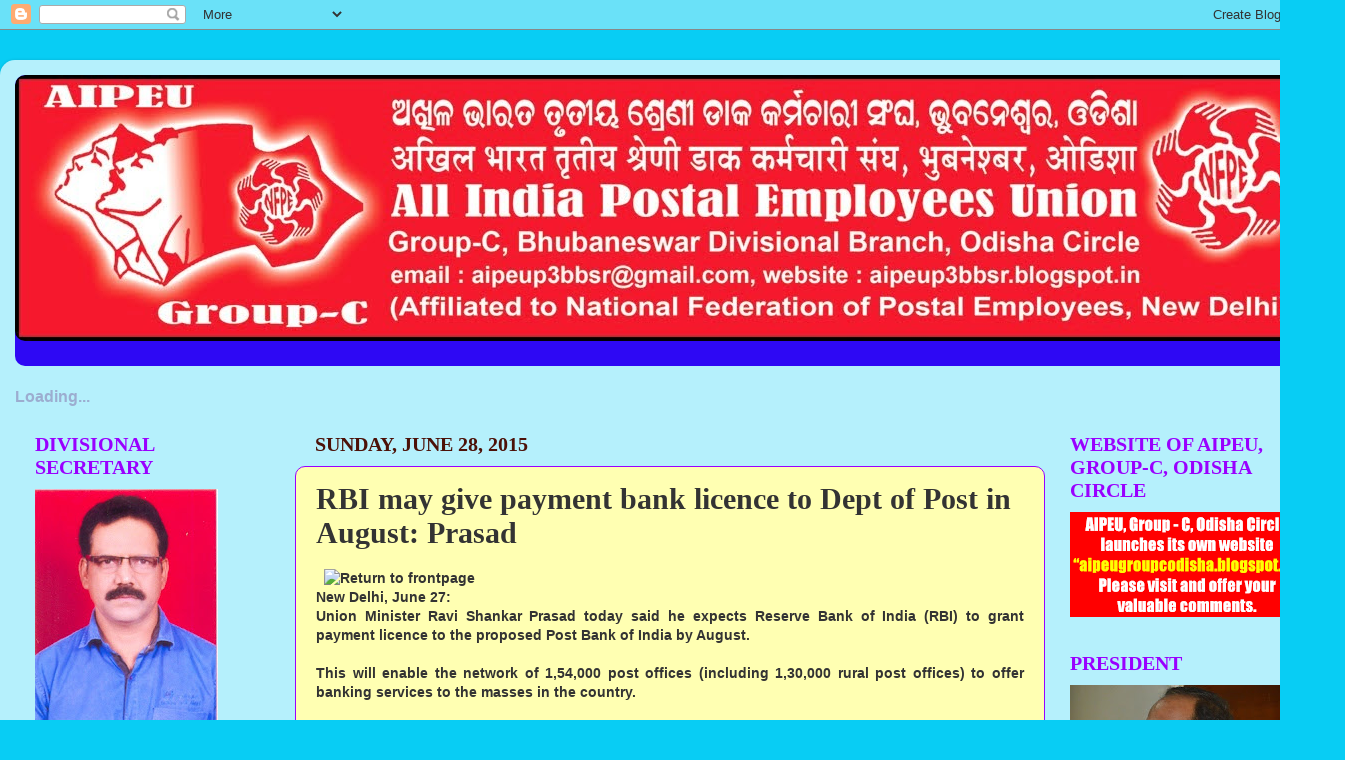

--- FILE ---
content_type: text/html; charset=UTF-8
request_url: https://aipeup3bbsr.blogspot.com/2015/06/rbi-may-give-payment-bank-licence-to.html
body_size: 34200
content:
<!DOCTYPE html>
<html class='v2' dir='ltr' xmlns='http://www.w3.org/1999/xhtml' xmlns:b='http://www.google.com/2005/gml/b' xmlns:data='http://www.google.com/2005/gml/data' xmlns:expr='http://www.google.com/2005/gml/expr'>
<head>
<link href='https://www.blogger.com/static/v1/widgets/335934321-css_bundle_v2.css' rel='stylesheet' type='text/css'/>
<script src="//www.google.com/jsapi/?key=ABQIAAAAoPI7xmYW7nAhgJ7IFd1slBR3UYgV5V-Cqk5TofikFJJshdSawBSuO2ra-sSJspsFl9OMLPgCQTUHgA" type="text/javascript"></script>
<script src="//www.google.com/uds/solutions/dynamicfeed/gfdynamicfeedcontrol.js" type="text/javascript"></script>
<style type='text/css'>
    

.gfg-root {
  width : 100%;
  height : auto;
  position : relative;
  overflow : hidden;
  text-align : center;
  font-family: "Arial", sans-serif;
  font-size: 12px;
  border: 1px solid #BCCDF0;
}

.gfg-title {
  font-size: 14px;
  font-weight : bold;
  color : #3366cc;
  background-color: #E5ECF9;
  line-height : 1.4em;
  overflow : hidden;
  white-space : nowrap;
  text-align : center;
}

.gfg-title a {
  color : #3366cc;
}

.gfg-subtitle {
  font-size: 12px;
  font-weight : bold;
  color : #3366cc;
  background-color: #E5ECF9;
  line-height : 1.4em;
  overflow : hidden;
  white-space : nowrap;
  margin-bottom : 5px;
}

.gfg-subtitle a {
  color : #3366cc;
}

.gfg-entry {
  background-color : white;
  width : 100%;
  height : 6.9em;
  position : relative;
  overflow : hidden;
  text-align : left;
  margin-top : 3px;
}

/* To allow correct behavior for overlay */
.gfg-root .gfg-entry .gf-result {
  position : relative;
  background-color : white;
  width : auto;
  height : 100%;
  padding-left : 20px;
  padding-right : 5px;
}

.gfg-list {
  position : relative;
  overflow : hidden;
  text-align : left;
  margin-bottom : 5px;
}

.gfg-listentry {
  line-height : 1.5em;
  overflow : hidden;
  white-space : nowrap;
  text-overflow : ellipsis;
  -o-text-overflow : ellipsis;
  padding-left : 15px;
  padding-right : 5px;
  margin-left : 5px;
  margin-right : 5px;
}

.gfg-listentry-odd {
  background-color : #F6F6F6;
}

.gfg-listentry-even {
}

.gfg-listentry-highlight { 
  background-image : url('garrow.gif');
  background-repeat: no-repeat;
  background-position : center left;
}

/*
 * FeedControl customizations.
 */

.gfg-root .gfg-entry .gf-result .gf-title {
  font-size: 14px;
  line-height : 1.2em;
  overflow : hidden;
  white-space : nowrap;
  text-overflow : ellipsis;
  -o-text-overflow : ellipsis;
  margin-bottom : 2px;
}

.gfg-root .gfg-entry .gf-result .gf-snippet {
  height : 3.8em;
  color: #000000;
  margin-top : 3px;
}

/*
 * Easy way to get horizontal mode, applicable via js options to gadget.
 */

.gfg-horizontal-container {
  position : relative;
}

.gfg-horizontal-root {
  height : 1.5em;
  _height : 100%;
  position : relative;
  white-space : nowrap;
  overflow : hidden;
  text-align : center;
  font-family: "Arial", sans-serif;
  font-size: 13px;
  border: 1px solid #AAAAAA;
  padding : 5px;
  margin-right : 80px;
}

.gfg-horizontal-root .gfg-title {
  font-weight : bold;
  background-color: #FFFFFF;
  line-height : 1.5em;
  overflow : hidden;
  white-space : nowrap;
  float : left;
  padding-left : 10px;
  padding-right : 12px;
  border-right: 1px solid #AAAAAA;
}

.gfg-horizontal-root .gfg-title a {
  color : #444444;
  text-decoration : none;
}

.gfg-horizontal-root .gfg-entry {
  width : auto;
  height : 1.5em;
  position : relative;
  overflow : hidden;
  text-align : left;
  margin-top : 0px;
  margin-left : 0px;
  padding-left : 10px;
}

/* To allow correct behavior for overlay */
.gfg-horizontal-root .gfg-entry .gf-result {
  position : relative;
  background-color : white;
  width : 100%;
  height : 100%;
  line-height : 1.5em;
  overflow : hidden;
  white-space : nowrap;
}

.gfg-horizontal-root .gfg-list {
  display : none;
}

/*
 * FeedControl customizations.
 */

.gfg-horizontal-root .gfg-entry .gf-result .gf-snippet,
.gfg-horizontal-root .gfg-entry .gf-result .gf-author {
  display : none;
}

.gfg-horizontal-root .gfg-entry  .gf-result .gf-title {
  color: #0000cc;
  margin-right : 3px;
  float : left;
}

.gfg-horizontal-root .gfg-entry .gf-result .gf-spacer {
  float : left;
}

.gfg-horizontal-root .gfg-entry .gf-result .gf-spacer,
.gfg-horizontal-root .gfg-entry .gf-result .gf-relativePublishedDate {
  display : block;
  color: #AAAAAA;
}

.gfg-branding {
  white-space : nowrap;
  overflow : hidden;
  text-align : left;
  position : absolute;
  right : 0px;
  top : 0px;
  width : 80px;
}

.gfg-collapse-open, .gfg-collapse-closed {
  background-repeat : no-repeat;
  background-position : center;
  cursor : pointer;
  float : right;
  width : 17px;
  height : 20px;
}

.gfg-collapse-open {
  background-image : url('arrow_open.gif');
}

.gfg-collapse-closed {
  background-image : url('arrow_close.gif');
}

.gfg-collapse-href {
  float : left;
}

.clearFloat {
  clear : both;
}




    #feedControl { 
      margin-top : 20px;
      margin-left: auto;
      margin-right: auto;
      width : 100%;
      font-size: 16px;
      color: #9CADD0;
    }
  </style>
<script type='text/javascript'>
    function load() {
      var feed ="http://aipeup3bbsr.blogspot.com/feeds/posts/default?alt=rss";
      new GFdynamicFeedControl(feed, "feedControl");

    }
    google.load("feeds", "1");
    google.setOnLoadCallback(load);
  </script>
<script type='text/javascript'>
  var options = {
    linkTarget : google.feed.LINK_TARGET_BLANK,
    pauseOnHover : false,
    stacked : true,
    title : 'Latest Posts'
  }
  new GFdynamicFeedControl(feeds, "feedControlHorizontal", options);
</script>
<meta content='IE=EmulateIE7' http-equiv='X-UA-Compatible'/>
<meta content='width=1100' name='viewport'/>
<meta content='text/html; charset=UTF-8' http-equiv='Content-Type'/>
<meta content='blogger' name='generator'/>
<link href='https://aipeup3bbsr.blogspot.com/favicon.ico' rel='icon' type='image/x-icon'/>
<link href='http://aipeup3bbsr.blogspot.com/2015/06/rbi-may-give-payment-bank-licence-to.html' rel='canonical'/>
<link rel="alternate" type="application/atom+xml" title="AIPEU,Gr.-C Bhubaneswar, Odisha - Atom" href="https://aipeup3bbsr.blogspot.com/feeds/posts/default" />
<link rel="alternate" type="application/rss+xml" title="AIPEU,Gr.-C Bhubaneswar, Odisha - RSS" href="https://aipeup3bbsr.blogspot.com/feeds/posts/default?alt=rss" />
<link rel="service.post" type="application/atom+xml" title="AIPEU,Gr.-C Bhubaneswar, Odisha - Atom" href="https://www.blogger.com/feeds/4024327841606647724/posts/default" />

<link rel="alternate" type="application/atom+xml" title="AIPEU,Gr.-C Bhubaneswar, Odisha - Atom" href="https://aipeup3bbsr.blogspot.com/feeds/7941867261870184559/comments/default" />
<!--Can't find substitution for tag [blog.ieCssRetrofitLinks]-->
<link href='http://www.thehindubusinessline.com/template/1-0-1/gfx/bl-newlogo-h55.jpg' rel='image_src'/>
<meta content='http://aipeup3bbsr.blogspot.com/2015/06/rbi-may-give-payment-bank-licence-to.html' property='og:url'/>
<meta content='RBI may give payment bank licence to Dept of Post in August: Prasad' property='og:title'/>
<meta content='      New Delhi, June 27:      Union Minister Ravi Shankar Prasad today said he expects Reserve Bank of  India (RBI) to grant payment licenc...' property='og:description'/>
<meta content='https://lh3.googleusercontent.com/blogger_img_proxy/AEn0k_sHVMCYUG-6G0qbE_wFWrmbFDVbxL9qXYusoAuMYHcLzlsPK4uidZ8eu-3z9si2un1ntAo0teAnQ7mPck7bAtCl_3m3Le_LVu5F9n25WpRQW6ILGBULYKPeFu1ZGWnyndEyIIz6QKtzUjngoG0=w1200-h630-p-k-no-nu' property='og:image'/>
<title>AIPEU,Gr.-C Bhubaneswar, Odisha: RBI may give payment bank licence to Dept of Post in August: Prasad</title>
<style id='page-skin-1' type='text/css'><!--
/*-----------------------------------------------
Blogger Template Style
Name:     Picture Window
Designer: Josh Peterson
URL:      www.noaesthetic.com
----------------------------------------------- */
/* Variable definitions
====================
<Variable name="keycolor" description="Main Color" type="color" default="#1a222a"/>
<Variable name="body.background" description="Body Background" type="background"
color="#08cdf4" default="#111111 url(http://themes.googleusercontent.com/image?id=1OACCYOE0-eoTRTfsBuX1NMN9nz599ufI1Jh0CggPFA_sK80AGkIr8pLtYRpNUKPmwtEa) repeat-x fixed top center"/>
<Group description="Page Text" selector="body">
<Variable name="body.font" description="Font" type="font"
default="normal normal 15px Arial, Tahoma, Helvetica, FreeSans, sans-serif"/>
<Variable name="body.text.color" description="Text Color" type="color" default="#333333"/>
</Group>
<Group description="Backgrounds" selector=".body-fauxcolumns-outer">
<Variable name="body.background.color" description="Outer Background" type="color" default="#296695"/>
<Variable name="header.background.color" description="Header Background" type="color" default="transparent"/>
<Variable name="post.background.color" description="Post Background" type="color" default="#ffffff"/>
</Group>
<Group description="Links" selector=".main-outer">
<Variable name="link.color" description="Link Color" type="color" default="#336699"/>
<Variable name="link.visited.color" description="Visited Color" type="color" default="#6699cc"/>
<Variable name="link.hover.color" description="Hover Color" type="color" default="#33aaff"/>
</Group>
<Group description="Blog Title" selector=".header h1">
<Variable name="header.font" description="Title Font" type="font"
default="normal normal 36px Arial, Tahoma, Helvetica, FreeSans, sans-serif"/>
<Variable name="header.text.color" description="Text Color" type="color" default="#ffffff" />
</Group>
<Group description="Tabs Text" selector=".tabs-inner .widget li a">
<Variable name="tabs.font" description="Font" type="font"
default="normal normal 15px Arial, Tahoma, Helvetica, FreeSans, sans-serif"/>
<Variable name="tabs.text.color" description="Text Color" type="color" default="#ffffff"/>
<Variable name="tabs.selected.text.color" description="Selected Color" type="color" default="#ee180d"/>
</Group>
<Group description="Tabs Background" selector=".tabs-outer .PageList">
<Variable name="tabs.background.color" description="Background Color" type="color" default="transparent"/>
<Variable name="tabs.selected.background.color" description="Selected Color" type="color" default="transparent"/>
<Variable name="tabs.separator.color" description="Separator Color" type="color" default="transparent"/>
</Group>
<Group description="Post Title" selector="h3.post-title, .comments h4">
<Variable name="post.title.font" description="Title Font" type="font"
default="normal normal 18px Arial, Tahoma, Helvetica, FreeSans, sans-serif"/>
</Group>
<Group description="Date Header" selector=".date-header">
<Variable name="date.header.color" description="Text Color" type="color" default="#333333"/>
</Group>
<Group description="Post" selector=".post">
<Variable name="post.footer.text.color" description="Footer Text Color" type="color" default="#999999"/>
<Variable name="post.border.color" description="Border Color" type="color" default="#dddddd"/>
</Group>
<Group description="Gadgets" selector="h2">
<Variable name="widget.title.font" description="Title Font" type="font"
default="bold normal 13px Arial, Tahoma, Helvetica, FreeSans, sans-serif"/>
<Variable name="widget.title.text.color" description="Title Color" type="color" default="#888888"/>
</Group>
<Group description="Footer" selector=".footer-outer">
<Variable name="footer.text.color" description="Text Color" type="color" default="#cccccc"/>
<Variable name="footer.widget.title.text.color" description="Gadget Title Color" type="color" default="#aaaaaa"/>
</Group>
<Group description="Footer Links" selector=".footer-outer">
<Variable name="footer.link.color" description="Link Color" type="color" default="#99ccee"/>
<Variable name="footer.link.visited.color" description="Visited Color" type="color" default="#77aaee"/>
<Variable name="footer.link.hover.color" description="Hover Color" type="color" default="#33aaff"/>
</Group>
<Variable name="content.margin" description="Content Margin Top" type="length" default="20px"/>
<Variable name="content.padding" description="Content Padding" type="length" default="0"/>
<Variable name="content.background" description="Content Background" type="background"
default="transparent none repeat scroll top left"/>
<Variable name="content.border.radius" description="Content Border Radius" type="length" default="0"/>
<Variable name="content.shadow.spread" description="Content Shadow Spread" type="length" default="0"/>
<Variable name="header.padding" description="Header Padding" type="length" default="0"/>
<Variable name="header.background.gradient" description="Header Gradient" type="url"
default="none"/>
<Variable name="header.border.radius" description="Header Border Radius" type="length" default="0"/>
<Variable name="main.border.radius.top" description="Main Border Radius" type="length" default="20px"/>
<Variable name="footer.border.radius.top" description="Footer Border Radius Top" type="length" default="0"/>
<Variable name="footer.border.radius.bottom" description="Footer Border Radius Bottom" type="length" default="20px"/>
<Variable name="region.shadow.spread" description="Main and Footer Shadow Spread" type="length" default="3px"/>
<Variable name="region.shadow.offset" description="Main and Footer Shadow Offset" type="length" default="1px"/>
<Variable name="tabs.background.gradient" description="Tab Background Gradient" type="url" default="none"/>
<Variable name="tab.selected.background.gradient" description="Selected Tab Background" type="url"
default="url(http://www.blogblog.com/1kt/transparent/white80.png)"/>
<Variable name="tab.background" description="Tab Background" type="background"
default="transparent url(http://www.blogblog.com/1kt/transparent/black50.png) repeat scroll top left"/>
<Variable name="tab.border.radius" description="Tab Border Radius" type="length" default="10px" />
<Variable name="tab.first.border.radius" description="First Tab Border Radius" type="length" default="10px" />
<Variable name="tabs.border.radius" description="Tabs Border Radius" type="length" default="0" />
<Variable name="tabs.spacing" description="Tab Spacing" type="length" default=".25em"/>
<Variable name="tabs.margin.bottom" description="Tab Margin Bottom" type="length" default="0"/>
<Variable name="tabs.margin.sides" description="Tab Margin Sides" type="length" default="20px"/>
<Variable name="main.background" description="Main Background" type="background"
default="transparent url(http://www.blogblog.com/1kt/transparent/white80.png) repeat scroll top left"/>
<Variable name="main.padding.sides" description="Main Padding Sides" type="length" default="20px"/>
<Variable name="footer.background" description="Footer Background" type="background"
default="transparent url(http://www.blogblog.com/1kt/transparent/black50.png) repeat scroll top left"/>
<Variable name="post.margin.sides" description="Post Margin Sides" type="length" default="-20px"/>
<Variable name="post.border.radius" description="Post Border Radius" type="length" default="5px"/>
<Variable name="widget.title.text.transform" description="Widget Title Text Transform" type="string" default="uppercase"/>
<Variable name="mobile.background.overlay" description="Mobile Background Overlay" type="string"
default="transparent none repeat scroll top left"/>
<Variable name="startSide" description="Side where text starts in blog language" type="automatic" default="left"/>
<Variable name="endSide" description="Side where text ends in blog language" type="automatic" default="right"/>
*/
/* Content
----------------------------------------------- */
body {
font: normal bold 14px Verdana, Geneva, sans-serif;
color: #333333;
background: #08cdf4 none no-repeat scroll center center;
}
html body .region-inner {
min-width: 0;
max-width: 100%;
width: auto;
}
.content-outer {
font-size: 90%;
}
a:link {
text-decoration:none;
color: #ee180d;
}
a:visited {
text-decoration:none;
color: #2e08f4;
}
a:hover {
text-decoration:underline;
color: #19e532;
}
.content-outer {
background: transparent url(//www.blogblog.com/1kt/transparent/white80.png) repeat scroll top left;
-moz-border-radius: 15px;
-webkit-border-radius: 15px;
-goog-ms-border-radius: 15px;
border-radius: 15px;
-moz-box-shadow: 0 0 3px rgba(0, 0, 0, .15);
-webkit-box-shadow: 0 0 3px rgba(0, 0, 0, .15);
-goog-ms-box-shadow: 0 0 3px rgba(0, 0, 0, .15);
box-shadow: 0 0 3px rgba(0, 0, 0, .15);
margin: 30px auto;
}
.content-inner {
padding: 15px;
}
/* Header
----------------------------------------------- */
.header-outer {
background: #2e08f4 url(//www.blogblog.com/1kt/transparent/header_gradient_shade.png) repeat-x scroll top left;
_background-image: none;
color: #ffffff;
-moz-border-radius: 10px;
-webkit-border-radius: 10px;
-goog-ms-border-radius: 10px;
border-radius: 10px;
}
.Header img, .Header #header-inner {
-moz-border-radius: 10px;
-webkit-border-radius: 10px;
-goog-ms-border-radius: 10px;
border-radius: 10px;
}
.header-inner .Header .titlewrapper,
.header-inner .Header .descriptionwrapper {
padding-left: 30px;
padding-right: 30px;
}
.Header h1 {
font: normal normal 50px Impact, sans-serif;
text-shadow: 1px 1px 3px rgba(0, 0, 0, 0.3);
}
.Header h1 a {
color: #ffffff;
}
.Header .description {
font-size: 130%;
}
/* Tabs
----------------------------------------------- */
.tabs-inner {
margin: .5em 0 0;
padding: 0;
}
.tabs-inner .section {
margin: 0;
}
.tabs-inner .widget ul {
padding: 0;
background: #ffffff url(//www.blogblog.com/1kt/transparent/tabs_gradient_shade.png) repeat scroll bottom;
-moz-border-radius: 10px;
-webkit-border-radius: 10px;
-goog-ms-border-radius: 10px;
border-radius: 10px;
}
.tabs-inner .widget li {
border: none;
}
.tabs-inner .widget li a {
display: inline-block;
padding: .5em 1em;
margin-right: 0;
color: #333333;
font: normal normal 16px Arial, Tahoma, Helvetica, FreeSans, sans-serif;
-moz-border-radius: 0 0 0 0;
-webkit-border-top-left-radius: 0;
-webkit-border-top-right-radius: 0;
-goog-ms-border-radius: 0 0 0 0;
border-radius: 0 0 0 0;
background: transparent none no-repeat scroll top left;
border-right: 1px solid #cccccc;
}
.tabs-inner .widget li:first-child a {
padding-left: 1.25em;
-moz-border-radius-topleft: 10px;
-moz-border-radius-bottomleft: 10px;
-webkit-border-top-left-radius: 10px;
-webkit-border-bottom-left-radius: 10px;
-goog-ms-border-top-left-radius: 10px;
-goog-ms-border-bottom-left-radius: 10px;
border-top-left-radius: 10px;
border-bottom-left-radius: 10px;
}
.tabs-inner .widget li.selected a,
.tabs-inner .widget li a:hover {
position: relative;
z-index: 1;
background: #ffffff url(//www.blogblog.com/1kt/transparent/tabs_gradient_shade.png) repeat scroll bottom;
color: #118899;
-moz-box-shadow: 0 0 0 rgba(0, 0, 0, .15);
-webkit-box-shadow: 0 0 0 rgba(0, 0, 0, .15);
-goog-ms-box-shadow: 0 0 0 rgba(0, 0, 0, .15);
box-shadow: 0 0 0 rgba(0, 0, 0, .15);
}
/* Headings
----------------------------------------------- */
h2 {
font: normal bold 20px Georgia, Utopia, 'Palatino Linotype', Palatino, serif;
text-transform: uppercase;
color: #9900ff;
margin: .5em 0;
}
/* Main
----------------------------------------------- */
.main-outer {
background: transparent none repeat scroll top center;
-moz-border-radius: 0 0 0 0;
-webkit-border-top-left-radius: 0;
-webkit-border-top-right-radius: 0;
-webkit-border-bottom-left-radius: 0;
-webkit-border-bottom-right-radius: 0;
-goog-ms-border-radius: 0 0 0 0;
border-radius: 0 0 0 0;
-moz-box-shadow: 0 0 0 rgba(0, 0, 0, .15);
-webkit-box-shadow: 0 0 0 rgba(0, 0, 0, .15);
-goog-ms-box-shadow: 0 0 0 rgba(0, 0, 0, .15);
box-shadow: 0 0 0 rgba(0, 0, 0, .15);
}
.main-inner {
padding: 15px 5px 20px;
}
.main-inner .column-center-inner {
padding: 0 0;
}
.main-inner .column-left-inner {
padding-left: 0;
}
.main-inner .column-right-inner {
padding-right: 0;
}
/* Posts
----------------------------------------------- */
h3.post-title {
margin: 0;
font: normal bold 30px Georgia, Utopia, 'Palatino Linotype', Palatino, serif;
}
.comments h4 {
margin: 1em 0 0;
font: normal bold 30px Georgia, Utopia, 'Palatino Linotype', Palatino, serif;
}
.date-header span {
color: #4c1108;
}
.post-outer {
background-color: #ffffb2;
border: solid 1px #9900ff;
-moz-border-radius: 10px;
-webkit-border-radius: 10px;
border-radius: 10px;
-goog-ms-border-radius: 10px;
padding: 15px 20px;
margin: 0 -20px 20px;
}
.post-body {
line-height: 1.4;
font-size: 110%;
position: relative;
}
.post-header {
margin: 0 0 1.5em;
color: #280ef0;
line-height: 1.6;
}
.post-footer {
margin: .5em 0 0;
color: #280ef0;
line-height: 1.6;
}
#blog-pager {
font-size: 140%
}
#comments .comment-author {
padding-top: 1.5em;
border-top: dashed 1px #ccc;
border-top: dashed 1px rgba(128, 128, 128, .5);
background-position: 0 1.5em;
}
#comments .comment-author:first-child {
padding-top: 0;
border-top: none;
}
.avatar-image-container {
margin: .2em 0 0;
}
/* Widgets
----------------------------------------------- */
.widget ul, .widget #ArchiveList ul.flat {
padding: 0;
list-style: none;
}
.widget ul li, .widget #ArchiveList ul.flat li {
border-top: dashed 1px #ccc;
border-top: dashed 1px rgba(128, 128, 128, .5);
}
.widget ul li:first-child, .widget #ArchiveList ul.flat li:first-child {
border-top: none;
}
.widget .post-body ul {
list-style: disc;
}
.widget .post-body ul li {
border: none;
}
/* Footer
----------------------------------------------- */
.footer-outer {
color:#ffffff;
background: transparent url(//www.blogblog.com/1kt/transparent/black50.png) repeat scroll top left;
-moz-border-radius: 10px 10px 10px 10px;
-webkit-border-top-left-radius: 10px;
-webkit-border-top-right-radius: 10px;
-webkit-border-bottom-left-radius: 10px;
-webkit-border-bottom-right-radius: 10px;
-goog-ms-border-radius: 10px 10px 10px 10px;
border-radius: 10px 10px 10px 10px;
-moz-box-shadow: 0 0 0 rgba(0, 0, 0, .15);
-webkit-box-shadow: 0 0 0 rgba(0, 0, 0, .15);
-goog-ms-box-shadow: 0 0 0 rgba(0, 0, 0, .15);
box-shadow: 0 0 0 rgba(0, 0, 0, .15);
}
.footer-inner {
padding: 10px 5px 20px;
}
.footer-outer a {
color: #e53319;
}
.footer-outer a:visited {
color: #e53319;
}
.footer-outer a:hover {
color: #000000;
}
.footer-outer .widget h2 {
color: #e53319;
}
/* Mobile
----------------------------------------------- */
html body.mobile {
height: auto;
}
html body.mobile {
min-height: 480px;
background-size: 100% auto;
}
.mobile .body-fauxcolumn-outer {
background: transparent none repeat scroll top left;
}
html .mobile .mobile-date-outer, html .mobile .blog-pager {
border-bottom: none;
background: transparent none repeat scroll top center;
margin-bottom: 10px;
}
.mobile .date-outer {
background: transparent none repeat scroll top center;
}
.mobile .header-outer, .mobile .main-outer,
.mobile .post-outer, .mobile .footer-outer {
-moz-border-radius: 0;
-webkit-border-radius: 0;
-goog-ms-border-radius: 0;
border-radius: 0;
}
.mobile .content-outer,
.mobile .main-outer,
.mobile .post-outer {
background: inherit;
border: none;
}
.mobile .content-outer {
font-size: 100%;
}
.mobile-link-button {
background-color: #ee180d;
}
.mobile-link-button a:link, .mobile-link-button a:visited {
color: #ffffb2;
}
.mobile-index-contents {
color: #333333;
}
.mobile .tabs-inner .PageList .widget-content {
background: #ffffff url(//www.blogblog.com/1kt/transparent/tabs_gradient_shade.png) repeat scroll bottom;
color: #118899;
}
.mobile .tabs-inner .PageList .widget-content .pagelist-arrow {
border-left: 1px solid #cccccc;
}

--></style>
<style id='template-skin-1' type='text/css'><!--
body {
min-width: 1340px;
}
.content-outer, .content-fauxcolumn-outer, .region-inner {
min-width: 1340px;
max-width: 1340px;
_width: 1340px;
}
.main-inner .columns {
padding-left: 280px;
padding-right: 280px;
}
.main-inner .fauxcolumn-center-outer {
left: 280px;
right: 280px;
/* IE6 does not respect left and right together */
_width: expression(this.parentNode.offsetWidth -
parseInt("280px") -
parseInt("280px") + 'px');
}
.main-inner .fauxcolumn-left-outer {
width: 280px;
}
.main-inner .fauxcolumn-right-outer {
width: 280px;
}
.main-inner .column-left-outer {
width: 280px;
right: 100%;
margin-left: -280px;
}
.main-inner .column-right-outer {
width: 280px;
margin-right: -280px;
}
#layout {
min-width: 0;
}
#layout .content-outer {
min-width: 0;
width: 800px;
}
#layout .region-inner {
min-width: 0;
width: auto;
}
--></style>
<link href='https://www.blogger.com/dyn-css/authorization.css?targetBlogID=4024327841606647724&amp;zx=365c59f6-0b9b-4c58-a551-b54d9f19b60e' media='none' onload='if(media!=&#39;all&#39;)media=&#39;all&#39;' rel='stylesheet'/><noscript><link href='https://www.blogger.com/dyn-css/authorization.css?targetBlogID=4024327841606647724&amp;zx=365c59f6-0b9b-4c58-a551-b54d9f19b60e' rel='stylesheet'/></noscript>
<meta name='google-adsense-platform-account' content='ca-host-pub-1556223355139109'/>
<meta name='google-adsense-platform-domain' content='blogspot.com'/>

</head>
<body class='loading'>
<div class='navbar section' id='navbar'><div class='widget Navbar' data-version='1' id='Navbar1'><script type="text/javascript">
    function setAttributeOnload(object, attribute, val) {
      if(window.addEventListener) {
        window.addEventListener('load',
          function(){ object[attribute] = val; }, false);
      } else {
        window.attachEvent('onload', function(){ object[attribute] = val; });
      }
    }
  </script>
<div id="navbar-iframe-container"></div>
<script type="text/javascript" src="https://apis.google.com/js/platform.js"></script>
<script type="text/javascript">
      gapi.load("gapi.iframes:gapi.iframes.style.bubble", function() {
        if (gapi.iframes && gapi.iframes.getContext) {
          gapi.iframes.getContext().openChild({
              url: 'https://www.blogger.com/navbar/4024327841606647724?po\x3d7941867261870184559\x26origin\x3dhttps://aipeup3bbsr.blogspot.com',
              where: document.getElementById("navbar-iframe-container"),
              id: "navbar-iframe"
          });
        }
      });
    </script><script type="text/javascript">
(function() {
var script = document.createElement('script');
script.type = 'text/javascript';
script.src = '//pagead2.googlesyndication.com/pagead/js/google_top_exp.js';
var head = document.getElementsByTagName('head')[0];
if (head) {
head.appendChild(script);
}})();
</script>
</div></div>
<div class='body-fauxcolumns'>
<div class='fauxcolumn-outer body-fauxcolumn-outer'>
<div class='cap-top'>
<div class='cap-left'></div>
<div class='cap-right'></div>
</div>
<div class='fauxborder-left'>
<div class='fauxborder-right'></div>
<div class='fauxcolumn-inner'>
</div>
</div>
<div class='cap-bottom'>
<div class='cap-left'></div>
<div class='cap-right'></div>
</div>
</div>
</div>
<div class='content'>
<div class='content-fauxcolumns'>
<div class='fauxcolumn-outer content-fauxcolumn-outer'>
<div class='cap-top'>
<div class='cap-left'></div>
<div class='cap-right'></div>
</div>
<div class='fauxborder-left'>
<div class='fauxborder-right'></div>
<div class='fauxcolumn-inner'>
</div>
</div>
<div class='cap-bottom'>
<div class='cap-left'></div>
<div class='cap-right'></div>
</div>
</div>
</div>
<div class='content-outer'>
<div class='content-cap-top cap-top'>
<div class='cap-left'></div>
<div class='cap-right'></div>
</div>
<div class='fauxborder-left content-fauxborder-left'>
<div class='fauxborder-right content-fauxborder-right'></div>
<div class='content-inner'>
<header>
<div class='header-outer'>
<div class='header-cap-top cap-top'>
<div class='cap-left'></div>
<div class='cap-right'></div>
</div>
<div class='fauxborder-left header-fauxborder-left'>
<div class='fauxborder-right header-fauxborder-right'></div>
<div class='region-inner header-inner'>
<div class='header section' id='header'><div class='widget Header' data-version='1' id='Header1'>
<div id='header-inner'>
<a href='https://aipeup3bbsr.blogspot.com/' style='display: block'>
<img alt='AIPEU,Gr.-C Bhubaneswar, Odisha' height='266px; ' id='Header1_headerimg' src='https://blogger.googleusercontent.com/img/b/R29vZ2xl/AVvXsEhkk9PatDxYjkgDpB38C-YGuaRIBPO9zmnnSavekfjk6RUFTISobFWMwry5YPNXe0CLADzkyCMGUrp1xvfT3-dNJnVc2CiookDSk4xM3Si9SQtdQW_oDbyPSuGA00hA9nV8vcgnegGvnhBo/s1600/NFPE-DESIGN.jpg' style='display: block' width='1310px; '/>
</a>
<div class='descriptionwrapper'>
<p class='description'><span>
</span></p>
</div>
</div>
</div></div>
</div>
</div>
<div class='header-cap-bottom cap-bottom'>
<div class='cap-left'></div>
<div class='cap-right'></div>
</div>
</div>
</header>
<div class='tabs-outer'>
<div class='tabs-cap-top cap-top'>
<div class='cap-left'></div>
<div class='cap-right'></div>
</div>
<div class='fauxborder-left tabs-fauxborder-left'>
<div class='fauxborder-right tabs-fauxborder-right'></div>
<div class='region-inner tabs-inner'>
<div class='tabs section' id='crosscol'><div class='widget HTML' data-version='1' id='HTML5'>
<h2 class='title'>Latest Posts</h2>
<div class='widget-content'>
<div id="feedControl">Loading...</div>
</div>
<div class='clear'></div>
</div></div>
<div class='tabs no-items section' id='crosscol-overflow'></div>
</div>
</div>
<div class='tabs-cap-bottom cap-bottom'>
<div class='cap-left'></div>
<div class='cap-right'></div>
</div>
</div>
<div class='main-outer'>
<div class='main-cap-top cap-top'>
<div class='cap-left'></div>
<div class='cap-right'></div>
</div>
<div class='fauxborder-left main-fauxborder-left'>
<div class='fauxborder-right main-fauxborder-right'></div>
<div class='region-inner main-inner'>
<div class='columns fauxcolumns'>
<div class='fauxcolumn-outer fauxcolumn-center-outer'>
<div class='cap-top'>
<div class='cap-left'></div>
<div class='cap-right'></div>
</div>
<div class='fauxborder-left'>
<div class='fauxborder-right'></div>
<div class='fauxcolumn-inner'>
</div>
</div>
<div class='cap-bottom'>
<div class='cap-left'></div>
<div class='cap-right'></div>
</div>
</div>
<div class='fauxcolumn-outer fauxcolumn-left-outer'>
<div class='cap-top'>
<div class='cap-left'></div>
<div class='cap-right'></div>
</div>
<div class='fauxborder-left'>
<div class='fauxborder-right'></div>
<div class='fauxcolumn-inner'>
</div>
</div>
<div class='cap-bottom'>
<div class='cap-left'></div>
<div class='cap-right'></div>
</div>
</div>
<div class='fauxcolumn-outer fauxcolumn-right-outer'>
<div class='cap-top'>
<div class='cap-left'></div>
<div class='cap-right'></div>
</div>
<div class='fauxborder-left'>
<div class='fauxborder-right'></div>
<div class='fauxcolumn-inner'>
</div>
</div>
<div class='cap-bottom'>
<div class='cap-left'></div>
<div class='cap-right'></div>
</div>
</div>
<!-- corrects IE6 width calculation -->
<div class='columns-inner'>
<div class='column-center-outer'>
<div class='column-center-inner'>
<div class='main section' id='main'><div class='widget Blog' data-version='1' id='Blog1'>
<div class='blog-posts hfeed'>

          <div class="date-outer">
        
<h2 class='date-header'><span>Sunday, June 28, 2015</span></h2>

          <div class="date-posts">
        
<div class='post-outer'>
<div class='post hentry'>
<a name='7941867261870184559'></a>
<h3 class='post-title entry-title'>
RBI may give payment bank licence to Dept of Post in August: Prasad
</h3>
<div class='post-header'>
<div class='post-header-line-1'></div>
</div>
<div class='post-body entry-content' id='post-body-7941867261870184559'>
<div dir="ltr" style="text-align: left;" trbidi="on">
<div class="article-dateline">
&nbsp;
<span class="upper"><img alt="Return to frontpage" height="90" src="https://lh3.googleusercontent.com/blogger_img_proxy/AEn0k_sHVMCYUG-6G0qbE_wFWrmbFDVbxL9qXYusoAuMYHcLzlsPK4uidZ8eu-3z9si2un1ntAo0teAnQ7mPck7bAtCl_3m3Le_LVu5F9n25WpRQW6ILGBULYKPeFu1ZGWnyndEyIIz6QKtzUjngoG0=s0-d" width="640"></span></div>
<div class="article-dateline">
<span class="upper">New Delhi, June 27:&nbsp;&nbsp;
</span>
</div>
<div class="body" style="text-align: justify;">
<span style="font-family: Arial,Helvetica,sans-serif;">Union Minister Ravi Shankar Prasad today said he expects Reserve Bank of
 India (RBI) to grant payment licence to the proposed Post Bank of India
 by August.&nbsp;</span></div>
<div class="body" style="text-align: justify;">
<br /></div>
<div class="body" style="text-align: justify;">
<span style="font-family: Arial,Helvetica,sans-serif;">
This will enable the network of 1,54,000 post offices (including 
1,30,000 rural post offices) to offer banking services to the masses in 
the country.&nbsp;</span></div>
<div class="body" style="text-align: justify;">
<br /></div>
<div class="body" style="text-align: justify;">
<span style="font-family: Arial,Helvetica,sans-serif;">
&#8220;We expect RBI to give payment bank licence to post (department) in August,&#8221; Minister of Communications and IT Prasad said.&nbsp;</span></div>
<div class="body" style="text-align: justify;">
<br /></div>
<div class="body" style="text-align: justify;">
<span style="font-family: Arial,Helvetica,sans-serif;">
In last one year, the Department of Post (DoP) has networked 27,215 post offices into one national unit through computers.&nbsp;</span></div>
<div class="body" style="text-align: justify;">
<br /></div>
<div class="body" style="text-align: justify;">
<span style="font-family: Arial,Helvetica,sans-serif;">
The DoP, which has applied for a payment bank licence, has a hybrid model in mind to operate Post Bank of India.&nbsp;</span></div>
<div class="body" style="text-align: justify;">
<br /></div>
<div class="body" style="text-align: justify;">
<span style="font-family: Arial,Helvetica,sans-serif;">
As per RBI guidelines, payment banks would offer a limited range of products such as demand deposits and remittances.&nbsp;</span></div>
<div class="body" style="text-align: justify;">
<br /></div>
<div class="body" style="text-align: justify;">
<span style="font-family: Arial,Helvetica,sans-serif;">
They will not be allowed to undertake lending activities and will initially be restricted to holding a maximum balance of<span class="WebRupee"> Rs. </span>1 lakh per individual customer.&nbsp;</span></div>
<div class="body" style="text-align: justify;">
<br /></div>
<div class="body" style="text-align: justify;">
<span style="font-family: Arial,Helvetica,sans-serif;">
They will be allowed to issue ATM or debit cards as also other prepaid payment instruments, but not credit cards.&nbsp;</span></div>
<div class="body" style="text-align: justify;">
<br /></div>
<div class="body" style="text-align: justify;">
<span style="font-family: Arial,Helvetica,sans-serif;">
According to a source, Prasad has approved hybrid model suggested by 
Ernst &amp; Young which prepared detailed project report on Post Bank of
 India (PBI).&nbsp;</span></div>
<div class="body" style="text-align: justify;">
<br /></div>
<div class="body" style="text-align: justify;">
<span style="font-family: Arial,Helvetica,sans-serif;">
&#8220;E&amp;Y has come out with three models but suggested preference to a 
hybrid model. Under which about 600 branches will be directly operated 
by PBI staff in post office premises and transactions in other parts of 
the country will be supported by India post staff,&#8221; a post bank official
 said.&nbsp;</span></div>
<div class="body" style="text-align: justify;">
<br /></div>
<div class="body" style="text-align: justify;">
<span style="font-family: Arial,Helvetica,sans-serif;">
Post Bank of India is proposed to have its own employees and IT 
infrastructure. The transaction handled by India Post, employees will be
 entered in to the server of PBI.&nbsp;</span></div>
<div class="body" style="text-align: justify;">
<br /></div>
<div class="body" style="text-align: justify;">
<span style="font-family: Arial,Helvetica,sans-serif;">
The Department expects revenue of over<span class="WebRupee"> Rs. </span>550 crore from PBI in first five years. </span></div>
</div>
<div style='clear: both;'></div>
</div>
<div class='post-footer'>
<div class='post-footer-line post-footer-line-1'><span class='post-author vcard'>
Posted by
<span class='fn'>: AIPEU, Group-C, Bhubaneswar, Odisha</span>
</span>
<span class='post-timestamp'>
at
<a class='timestamp-link' href='https://aipeup3bbsr.blogspot.com/2015/06/rbi-may-give-payment-bank-licence-to.html' rel='bookmark' title='permanent link'><abbr class='published' title='2015-06-28T11:01:00+05:30'>Sunday, June 28, 2015</abbr></a>
</span>
<span class='post-comment-link'>
</span>
<span class='post-icons'>
<span class='item-action'>
<a href='https://www.blogger.com/email-post/4024327841606647724/7941867261870184559' title='Email Post'>
<img alt="" class="icon-action" height="13" src="//img1.blogblog.com/img/icon18_email.gif" width="18">
</a>
</span>
<span class='item-control blog-admin pid-2018109166'>
<a href='https://www.blogger.com/post-edit.g?blogID=4024327841606647724&postID=7941867261870184559&from=pencil' title='Edit Post'>
<img alt='' class='icon-action' height='18' src='https://resources.blogblog.com/img/icon18_edit_allbkg.gif' width='18'/>
</a>
</span>
</span>
<div class='post-share-buttons goog-inline-block'>
<a class='goog-inline-block share-button sb-email' href='https://www.blogger.com/share-post.g?blogID=4024327841606647724&postID=7941867261870184559&target=email' target='_blank' title='Email This'><span class='share-button-link-text'>Email This</span></a><a class='goog-inline-block share-button sb-blog' href='https://www.blogger.com/share-post.g?blogID=4024327841606647724&postID=7941867261870184559&target=blog' onclick='window.open(this.href, "_blank", "height=270,width=475"); return false;' target='_blank' title='BlogThis!'><span class='share-button-link-text'>BlogThis!</span></a><a class='goog-inline-block share-button sb-twitter' href='https://www.blogger.com/share-post.g?blogID=4024327841606647724&postID=7941867261870184559&target=twitter' target='_blank' title='Share to X'><span class='share-button-link-text'>Share to X</span></a><a class='goog-inline-block share-button sb-facebook' href='https://www.blogger.com/share-post.g?blogID=4024327841606647724&postID=7941867261870184559&target=facebook' onclick='window.open(this.href, "_blank", "height=430,width=640"); return false;' target='_blank' title='Share to Facebook'><span class='share-button-link-text'>Share to Facebook</span></a><a class='goog-inline-block share-button sb-pinterest' href='https://www.blogger.com/share-post.g?blogID=4024327841606647724&postID=7941867261870184559&target=pinterest' target='_blank' title='Share to Pinterest'><span class='share-button-link-text'>Share to Pinterest</span></a>
</div>
<span class='post-backlinks post-comment-link'>
</span>
</div>
<div class='post-footer-line post-footer-line-2'><span class='post-labels'>
</span>
</div>
<div class='post-footer-line post-footer-line-3'></div>
</div>
</div>
<div class='comments' id='comments'>
<a name='comments'></a>
<h4>No comments:</h4>
<div id='Blog1_comments-block-wrapper'>
<dl class='avatar-comment-indent' id='comments-block'>
</dl>
</div>
<p class='comment-footer'>
<div class='comment-form'>
<a name='comment-form'></a>
<h4 id='comment-post-message'>Post a Comment</h4>
<p>
</p>
<a href='https://www.blogger.com/comment/frame/4024327841606647724?po=7941867261870184559&hl=en&saa=85391&origin=https://aipeup3bbsr.blogspot.com' id='comment-editor-src'></a>
<iframe allowtransparency='true' class='blogger-iframe-colorize blogger-comment-from-post' frameborder='0' height='410px' id='comment-editor' name='comment-editor' src='' width='100%'></iframe>
<script src='https://www.blogger.com/static/v1/jsbin/2830521187-comment_from_post_iframe.js' type='text/javascript'></script>
<script type='text/javascript'>
      BLOG_CMT_createIframe('https://www.blogger.com/rpc_relay.html');
    </script>
</div>
</p>
</div>
</div>

        </div></div>
      
</div>
<div class='blog-pager' id='blog-pager'>
<span id='blog-pager-newer-link'>
<a class='blog-pager-newer-link' href='https://aipeup3bbsr.blogspot.com/2015/06/report-on-net-neutrality-to-be-out-soon.html' id='Blog1_blog-pager-newer-link' title='Newer Post'>Newer Post</a>
</span>
<span id='blog-pager-older-link'>
<a class='blog-pager-older-link' href='https://aipeup3bbsr.blogspot.com/2015/06/dakbaksho-psychological-thriller-for.html' id='Blog1_blog-pager-older-link' title='Older Post'>Older Post</a>
</span>
<a class='home-link' href='https://aipeup3bbsr.blogspot.com/'>Home</a>
</div>
<div class='clear'></div>
<div class='post-feeds'>
<div class='feed-links'>
Subscribe to:
<a class='feed-link' href='https://aipeup3bbsr.blogspot.com/feeds/7941867261870184559/comments/default' target='_blank' type='application/atom+xml'>Post Comments (Atom)</a>
</div>
</div>
</div></div>
</div>
</div>
<div class='column-left-outer'>
<div class='column-left-inner'>
<aside>
<div class='sidebar section' id='sidebar-left-1'><div class='widget Image' data-version='1' id='Image6'>
<h2>Divisional Secretary</h2>
<div class='widget-content'>
<img alt='Divisional Secretary' height='235' id='Image6_img' src='https://blogger.googleusercontent.com/img/b/R29vZ2xl/AVvXsEjxVa-y8E9Ub28S8zhT6knxvrwFIXrRH9uqHJi3oJ1VKDjrowCybJafy7zo1NQ7ioiQNATrOhVN9mnc_zbdxaSEHODS79bexYN99KQyt3BZ5NnjX_rFyTidxCBTb7qEJWTqxxRLhmFAhkE/s235/Dipti.jpg' width='183'/>
<br/>
<span class='caption'>Com. Dipti Ranjan Mohanty</span>
</div>
<div class='clear'></div>
</div><div class='widget Image' data-version='1' id='Image2'>
<h2>Circle Secretary</h2>
<div class='widget-content'>
<img alt='Circle Secretary' height='283' id='Image2_img' src='https://blogger.googleusercontent.com/img/b/R29vZ2xl/AVvXsEgw5ZX77OTbTKmu2vCCjms0Ybj66VxDGGlq8Dzz5pB24lCKWYyu2XsRqhdXtrjrKHPmMQrwor1z_5DsPqCJ5OQ_PkmMX9bTpGe_EKhXkVUvDv1ZYOePpI-Ov7Px_kW_yWMt-3GLKalYYxg/s1600/IMG_20161012_142559.jpg' width='235'/>
<br/>
<span class='caption'>Com. Bruhaspati Samal</span>
</div>
<div class='clear'></div>
</div><div class='widget Profile' data-version='1' id='Profile1'>
<div class='widget-content'>
<a href='https://www.blogger.com/profile/08574304026826034813'><img alt='My photo' class='profile-img' height='80' src='//blogger.googleusercontent.com/img/b/R29vZ2xl/AVvXsEi0Jut9YsfoCkS4qfQoGzMQLqID1rv_J22ahzcDq9a4v9reMAn47kJi7eAy1QZ2yPl_56jUvSfVxAZvaviYinZbjYtWB0sRPjcwKVvvEaZnIcFWdzuTdu5KIbvOj95nBw/s113/*' width='80'/></a>
<dl class='profile-datablock'>
<dt class='profile-data'>
<a class='profile-name-link g-profile' href='https://www.blogger.com/profile/08574304026826034813' rel='author' style='background-image: url(//www.blogger.com/img/logo-16.png);'>
: AIPEU, Group-C, Bhubaneswar, Odisha
</a>
</dt>
</dl>
<a class='profile-link' href='https://www.blogger.com/profile/08574304026826034813' rel='author'>View my complete profile</a>
<div class='clear'></div>
</div>
</div><div class='widget Image' data-version='1' id='Image5'>
<h2>CHQ / N F P E</h2>
<div class='widget-content'>
<img alt='CHQ / N F P E' height='248' id='Image5_img' src='https://blogger.googleusercontent.com/img/b/R29vZ2xl/AVvXsEj80csr3gTyZSR07TsJoNmt8PLIsCqhd7LIOFE9v9zT0xB6LDiqISWxGuUJbqtYEPYJ4Ht3ibzU75lH6kAyX-KxSEzcYcEt0JGCHm0ZhOjK717iEdURzF5ZtrmyOVV1Vn4yGUexbgXqqfwk/s1600/DSC_0058.JPG' width='235'/>
<br/>
<span class='caption'>Com. R N Parashar, General Secretary, AIPEU, Group-C, CHQ & Secretary General, NFPE</span>
</div>
<div class='clear'></div>
</div><div class='widget Image' data-version='1' id='Image3'>
<h2>Confederation</h2>
<div class='widget-content'>
<img alt='Confederation' height='235' id='Image3_img' src='https://blogger.googleusercontent.com/img/b/R29vZ2xl/AVvXsEiWyJmPsC_FoaN7xwS_waDbr9w7DxLiwb9JNBPKJSp8mTB32PgFMlTYBST7Zanr84j4b5c7v8gRrRwWLdr-zULB0zsZnKuwN8WCwWcK2nwaQXnVxlCNWtWDwmtrN5zc_i8bkHwWFbQlY9I/s235/M+Krishnan.jpg' width='206'/>
<br/>
<span class='caption'>Com. M Krishnan ( Secretary General, Confederation of Central Govt. Employees & Workers)</span>
</div>
<div class='clear'></div>
</div><div class='widget Followers' data-version='1' id='Followers1'>
<h2 class='title'>Followers</h2>
<div class='widget-content'>
<div id='Followers1-wrapper'>
<div style='margin-right:2px;'>
<div><script type="text/javascript" src="https://apis.google.com/js/platform.js"></script>
<div id="followers-iframe-container"></div>
<script type="text/javascript">
    window.followersIframe = null;
    function followersIframeOpen(url) {
      gapi.load("gapi.iframes", function() {
        if (gapi.iframes && gapi.iframes.getContext) {
          window.followersIframe = gapi.iframes.getContext().openChild({
            url: url,
            where: document.getElementById("followers-iframe-container"),
            messageHandlersFilter: gapi.iframes.CROSS_ORIGIN_IFRAMES_FILTER,
            messageHandlers: {
              '_ready': function(obj) {
                window.followersIframe.getIframeEl().height = obj.height;
              },
              'reset': function() {
                window.followersIframe.close();
                followersIframeOpen("https://www.blogger.com/followers/frame/4024327841606647724?colors\x3dCgt0cmFuc3BhcmVudBILdHJhbnNwYXJlbnQaByMzMzMzMzMiByNlZTE4MGQqC3RyYW5zcGFyZW50MgcjOTkwMGZmOgcjMzMzMzMzQgcjZWUxODBkSgcjMDAwMDAwUgcjZWUxODBkWgt0cmFuc3BhcmVudA%3D%3D\x26pageSize\x3d21\x26hl\x3den\x26origin\x3dhttps://aipeup3bbsr.blogspot.com");
              },
              'open': function(url) {
                window.followersIframe.close();
                followersIframeOpen(url);
              }
            }
          });
        }
      });
    }
    followersIframeOpen("https://www.blogger.com/followers/frame/4024327841606647724?colors\x3dCgt0cmFuc3BhcmVudBILdHJhbnNwYXJlbnQaByMzMzMzMzMiByNlZTE4MGQqC3RyYW5zcGFyZW50MgcjOTkwMGZmOgcjMzMzMzMzQgcjZWUxODBkSgcjMDAwMDAwUgcjZWUxODBkWgt0cmFuc3BhcmVudA%3D%3D\x26pageSize\x3d21\x26hl\x3den\x26origin\x3dhttps://aipeup3bbsr.blogspot.com");
  </script></div>
</div>
</div>
<div class='clear'></div>
</div>
</div><div class='widget HTML' data-version='1' id='HTML4'>
<h2 class='title'>Bhubaneswar Divn. at a Glance</h2>
<div class='widget-content'>
<marquee behavior=scroll direction=up scrollamount=2 scrolldelay=30 height=200 style=' width:200; height:300px;'><font color=#000000>
<font color=#ff0000><b>Date of Creation</b></font><br />
26.01.1977(On bifurcation from Puri Divn.) <br />
<font color=#ff0000><b>Date of Up-gradation</b></font><br />
05.04.1982( Class &#8211; 1 Divn.) <br />
<font color=#ff0000><b>Total No. of Sub Divisions</b></font><br />
3	( As on 01.01.2011) <br />
i.	Bhubaneswar North  Sub Divn.<br /> 
ii.	Bhubaneswar South Sub Divn. and <br />
iii.	Nimapara Sub Divn.<br />
<font color=#ff0000><b>Total No. of Staff</b></font><br /> 
1125 ( Sanctioned Strength as on 01.01.2011) <br />
<font color=#ff0000><b>Total No. of Group-A Officer</b></font><br /> 
	1( One) ( SSPOs,)<br />
<font color=#ff0000><b>Total No. Group - B (Gazetted )</b></font><br />
	5 ( Four)<br />
i.	Senior Postmaster &#8211; 1<br/>
ii.	Deputy  Postmaster &#8211; 1 &<br/>
iii.	Asst. Supdt. of Posts - 3<br/>
<font color=#ff0000><b>Total Group - B (Non-Gazetted).</b></font><br />	
11( Eleven)<br />
i.	Inspector of Posts - 3 <br/>
ii.	Stenographer &#8211; 1 <br/>
iii.	H S G - I &#8211; 2 (Postmaster, Ashoknagar & Sahidnagar MDG & <br/>
iv.	H S G - II &#8211; 3 {APM(Mail, BBSR GPO, Postmaster, Bhoinagar & Nimapara)} <br/>
v.      Postmaster, Grade II - 2 ( Bhubaneswar-2 MDG &  Utkal University MDG <br/>
<font color=#ff0000><b>Total No. of Group &#8211; C Staff</b></font><br />	
547 ( As on 01.01.2011)<br />
i.      Postmaster Grade I - 4 ( Baramunda Colony, B J B Nagar S O, Budheswari Colony & Pipli S O )<br/>
ii.	LSG PA-10 { APM-8,PRI(P)-2 }<br/>
iii.	Accountant - 4<br/>
iv.	TSPA - 237 <br/> 
v.	Head Postman - 1<br/> 
vi.	Mail Overseer &#8211; 6<br/> 
vii.	Cash Overseer &#8211; 5<br/> 
viii.	Sorting Postman &#8211; 12<br/> 
ix.	Postman - 222<br/> 
x.	Driver &#8211; 4 <br/> 
xi.	Multi Tasking Staff  - 42<br />
<font color=#ff0000><b>Total No. of Gramin Dak Sevak </b></font><br />	
561 ( As on 01.01.2011) <br />
i.	Branch Postmaster &#8211; 173<br/> 
ii.	GDS Mail Deliverer &#8211; 193<br/> 
iii.	GDS Stamp Vendor &#8211; 15<br/> 
iv.	GDC Mail Packer &#8211; 51<br/> 
v.	GDS Mail Carrier &#8211; 126<br/> 
vi.	GDS Mailman - 3<br/> 
<font color=#ff0000><b>Total No. of Post Offices</b></font><br />	
244 ( As on 01.01.2011 ) <br />
i.	General Post Office  &#8211; 1<br />
ii.	Mukhya Dak Ghar (HSG-I) &#8211; 2 <br />
iii.	Mukhya Dak Ghar(HSG-II) &#8211; 1<br />
iv.     Grade - II Post office - 2 <br/> 
v.	HSG - II Post Office &#8211; 1<br />
vi.	Grade - I  Post office &#8211; 4<br />
vii.	&#8220;A&#8221; Class Post office &#8211; 4<br />
viii.	&#8220;B&#8221; Class Post office  - 16<br />
ix.	&#8220;C&#8221; Class Post Office - 40<br />
x.	Branch Post Office  &#8211; 173  <br />
<font color=#ff0000><b>Block / Tahashil Hqtrs.</b></font><br />
i.	Astaranga <br />
ii.	Balianta<br />
iii.	Balipatna<br />
iv.	Bhubaneswar<br />
v.	Gop<br />
vi.	Kakatpur<br />
vii.	Nimapara<br />
viii.	Pipli<br />
<font color=#ff0000><b>Sub Division-wise Post Office.</b></font><br />
a.	Bhubaneswar North Sub Division<br />
i.	Sub Post office &#8211; 35<br />
ii.	Branch Post office &#8211; 45 <br />
a.	Bhubaneswar South Sub Division<br />
i.	Sub Post Office 21<br />
ii.	Branch Post office &#8211; 53<br />
b.	Nimapara Sub Division<br />
i.	Sub Post Office &#8211; 14<br />
ii.	Branch Post office - 75

</font></marquee>
</div>
<div class='clear'></div>
</div><div class='widget HTML' data-version='1' id='HTML8'>
<h2 class='title'>SIXTH C P C  PAPERS</h2>
<div class='widget-content'>
<a href="https://docs.google.com/leaf?id=0B0qN9HZjBy9XYWYwYTMzMDItN2U4Yi00YzM5LWFjYmMtZGFjNjlhNTZkYmEz&hl=en">6th CPC Report</a>
<br />
<a href="https://docs.google.com/fileview?id=0B5v8rCVM9Bu8ZmYzYTNkOWUtNGI3Mi00OWEzLWE0ODAtMjM4YmQzYjVjOGI0&hl=en">Gazette Notification - CCS ( Revised Pay) Rules,2008 </a>
<br />
<a href="http://india.gov.in/govt/studies/6cpcmemo.pdf">O M on Implementation of 6th CPC Recommendations </a>
<br />
<a href="http://india.gov.in/govt/studies/clarifications.pdf">CCS ( Revised Pay) Rules,2008 - Clarifications</a>
<br />
<a href="http://india.gov.in/govt/studies/allowances.pdf">Allowances &#8211; TA/DA/CCAHRA etc.</a>
<br />
<a href="http://india.gov.in/govt/studies/child_care_leave_new.pdf">Child Care Leave(CCL)</a>
<br />
<a href="http://india.gov.in/govt/studies/child_care.pdf">CCL - Clarifications</a>
<br />
<a href="http://india.gov.in/govt/studies/estt.(l).pdf">CCL & Maternity Leave</a>
<br />
<a href="https://docs.google.com/document/d/1mtVfmgv4zCaWMOc0zeDAj2nPk4SGk14KJBoW7v_8a-Y/edit?hl=en_US">CCL - Clarifications</a>
<br />
<a href="http://india.gov.in/govt/studies/tuition_fee.pdf">Children Educational Allowance</a>
<br />
<a href="http://india.gov.in/govt/studies/children_education_allowance.pdf">Children Educational  Allowance - Clarification</a>
<br />
<a href="http://india.gov.in/govt/studies/caretaker.pdf">Care Taking Allowance</a>
<br />
<a href="http://india.gov.in/govt/studies/conv.pdf">Conveyance Allowance</a>
<br />
<a href="http://india.gov.in/govt/studies/el.pdf">Encashment of Leave</a>
<br />
<a href="http://india.gov.in/govt/studies/el1.pdf">Eligibility for Encashment of Leave in case of Death</a>
<br />
<a href="http://india.gov.in/govt/studies/cr08.pdf">Family Planning Allowance</a>
<br />
<a href="http://india.gov.in/govt/studies/ltc.pdf">Leave Travel Concession</a>
<br />
<a href="http://india.gov.in/govt/studies/ta.pdf">Travelling Allowance</a>
<br />
<a href="http://india.gov.in/govt/studies/jca.pdf">Washing Allowance</a>
<br />
<a href=" http://india.gov.in/govt/studies/estt.(allow).pdf">Special Allowance for disabled</a>
<br />
</div>
<div class='clear'></div>
</div><div class='widget HTML' data-version='1' id='HTML17'>
<h2 class='title'>RECRUITMENT RULES</h2>
<div class='widget-content'>
<a href="https://docs.google.com/viewer?a=v&pid=explorer&chrome=true&srcid=0B0qN9HZjBy9XMmQwMzgyMmYtMjMwOC00MzgxLWJkMTgtZjNmMjUzMjI2NjIz&hl=en">1. Postmaster Cadre</a>
<br />
<a href="https://docs.google.com/viewer?a=v&pid=explorer&chrome=true&srcid=0B0qN9HZjBy9XYTNkODYwMDktMWQzZi00NGZjLWE5YzItNDQ3MWRlYjk1MWFm&hl=en">2. Postmaster Cadre - Clarification</a>
<br />

<a href="https://docs.google.com/viewer?a=v&pid=explorer&chrome=true&srcid=0B0qN9HZjBy9XOTY4NjYwNGUtZTk4Zi00Y2Q3LThlNWQtMjExNGEwZDU5ZDgw&hl=en">3. Postman & Mail Guard</a>
<br />
<a href="https://docs.google.com/viewer?a=v&pid=explorer&chrome=true&srcid=0B0qN9HZjBy9XMDhjN2FjNmYtYzU0Mi00OWRhLWFjYjUtNjRlMGRlYjk0MWFm&hl=en">4. Multi Tasking Staff</a>
<br />
<a href="https://docs.google.com/viewer?a=v&pid=explorer&chrome=true&srcid=0B0qN9HZjBy9XZGNkOWFlMWQtODJhMy00MzU3LThiMjQtYWY2NWEzYjkxNTIz&hl=en">5. Syllabus for Postmaster Grade - I</a>
<br />
<a href="https://docs.google.com/viewer?a=v&pid=explorer&chrome=true&srcid=0B0qN9HZjBy9XYTQxNDhkNmQtNjY3Yy00NWRlLTlkODgtN2ViYmY5Y2NiNjRk&hl=en">6. Syllabus for Sr. Postmaster  & P S Group-B</a>
<br />
<a href="https://docs.google.com/viewer?a=v&pid=explorer&chrome=true&srcid=0B0qN9HZjBy9XOWU3OWRhZGItMzFlMy00MjY5LWI3YjQtYmQ2YzUyOGQ5NjJk&hl=en_US">7. Revised Syllabus for I P Exam.</a>
<br />
<a href="https://docs.google.com/viewer?a=v&pid=explorer&chrome=true&srcid=0B0qN9HZjBy9XNDE4MGVjM2ItZmEzNy00ZTJkLTllMDUtOGU1Yzg3MWY5Zjg4&hl=en">8. All Orders for Postmaster Grade I, II, III & Sr. PM ( Dte's letter No.4-17/2010.SPB.II, dtd.25.03.2011)</a>
<br />
<a href="https://docs.google.com/viewer?a=v&pid=explorer&chrome=true&srcid=0B0qN9HZjBy9XOTZmOTNlM2QtMjE0Yi00ZmVmLWIyNGYtYjVkYjY2M2VmZTll&hl=en">9. Various circulars issued by the Recruitment Division, Department of Posts</a>
<br />
<a href="https://docs.google.com/file/d/0B0qN9HZjBy9XWm9YZFdWWmNIZlk/edit">10. Instructions on Compassionate Appointment</a>
<br />
</div>
<div class='clear'></div>
</div><div class='widget HTML' data-version='1' id='HTML6'>
<h2 class='title'>IMPORTANT CIRCULARS</h2>
<div class='widget-content'>
<a href="https://docs.google.com/document/d/1mpbbtzwW3hPMss-KxazopQmgE62NUsBRq3MrrFS5y1U/edit?hl=en">1. e V P P </a>
<br />
<a href="https://docs.google.com/leaf?id=0B0qN9HZjBy9XMDM5ZTRjZjktZTgwNy00OGY0LWE0MjItZTdmMTMwZGU0Mjdk&hl=en">2. iMO Procedure</a>
<br />
<a href="https://docs.google.com/file/d/0B0qN9HZjBy9XcmJxa1h2bUM4RHc/edit">3. Project Arrow Administrator Operations Guide </a>
<br />
<a href="https://docs.google.com/file/d/0B0qN9HZjBy9Xa0ZpQTN6dmpiY00/edit">4. World Net Express Point of Sale Booking Guide to PAs </a>
<br />
</div>
<div class='clear'></div>
</div><div class='widget HTML' data-version='1' id='HTML2'>
<h2 class='title'>Pension Rules</h2>
<div class='widget-content'>
<a href="https://docs.google.com/viewer?a=v&pid=explorer&chrome=true&srcid=0B0qN9HZjBy9XMzRkZTk3NWYtNTAzZC00YjE0LThmZmMtMGMzNTYxMmNjYzRi&hl=en_US">1. C C S (Commutation of Pension) Amendment Rules, 2010</a>
<br />
<a href="https://docs.google.com/viewer?a=v&pid=explorer&chrome=true&srcid=0B0qN9HZjBy9XY2Y4NjFkMjYtMzllZS00M2VjLWJiMDEtMjJiZDE2NzY0NjI4&hl=en_US">2. Amendment to C C S (Pension)Rules, 1972</a>
<br />
</div>
<div class='clear'></div>
</div><div class='widget HTML' data-version='1' id='HTML14'>
<h2 class='title'>Documents</h2>
<div class='widget-content'>
<a href="https://docs.google.com/viewer?a=v&pid=explorer&chrome=true&srcid=0B0qN9HZjBy9XOThmZjQ4ZDItYzBmYS00MzkyLThmYTktNjMxYWQyOGE1MTRh&hl=en">1. 6th Biennial Report, 2010</a>
<br />
<a href="https://docs.google.com/viewer?a=v&pid=explorer&chrome=true&srcid=0B0qN9HZjBy9XMTAwNzc0MTUtMTI4Zi00MjMyLTk3ODYtMmNjNDBkNGU2MWZj&hl=en">2. Total Membership List, 2010</a>
<br />
<a href="https://docs.google.com/document/d/1d1D8FymdCUhS6kIGpDjugqCYDpsOOUvVfWrD1kaWgwI/edit?hl=en">3. Divnl. Gradation List of P As as on 01.07.2010</a>
<br />
<a href="https://docs.google.com/document/d/19RMM2XAWQKPdX8rfmjwIJ5C6ZHGQzOGh-IvkCD2CEss/edit?hl=en">4. Sanctioned Staff Strength of BBSR Divn as on 01.01.2011</a>
<br />
<a href="https://docs.google.com/document/d/1Y9kYlrK9Gshz064k_HgYX_S9_RAqx5cMVwhJkuHmBiU/edit?hl=en">5. Classified List of Bhubaneswar Division as on 31.03.2011</a>
<br />

<a href="https://docs.google.com/viewer?a=v&pid=explorer&chrome=true&srcid=0B0qN9HZjBy9XNDlmOTE1MWUtOTAwMC00NTUzLTllYmYtYWE0NDljODk1NjFk&hl=en">6. CGHS Rates, 2011 , Bhubaneswar</a>
<br />

<a href="https://docs.google.com/viewer?a=v&pid=explorer&chrome=true&srcid=0B0qN9HZjBy9XM2Q5ZjM1YTMtYWI4YS00MjRjLTk2N2MtOTMyYmM5NDE5NGU2&hl=en">7. CGHS Hospitals in Bhubaneswar (latest order)</a>
<br />

<a href="https://docs.google.com/document/d/17KYiRKQOFyEUHy2O6vqsQHyFNzJwxpA8kQfWur-y4Vs/edit?usp=sharing">8. Fresh HCOs under CGHS, Bhubaneswar (Order dated 17.11.2014)</a>
<br />
</div>
<div class='clear'></div>
</div><div class='widget HTML' data-version='1' id='HTML15'>
<h2 class='title'>Commonly Required Forms</h2>
<div class='widget-content'>
<a href="https://docs.google.com/fileview?id=0B5UkAFDCVgGuMjRhY2YxNGQtZTZmMy00ZDZlLWJhNjQtOGI5NzA1YzA2OTE1&hl=en">Application for GPF Advance</a>
<br />
<a href="https://docs.google.com/fileview?id=0B5UkAFDCVgGuZjUyMTFiNTMtN2MyYy00ZTNhLTk0MTktNWY2NDMyYjA2ZjQ5&hl=en">Application for GPF Withdrawal</a>
<br />

<a href="https://docs.google.com/viewer?a=v&pid=explorer&chrome=true&srcid=0BxFNTtKIyeNrZTQxYzBlMjctNTdmZi00NmQyLTkwODUtNTk3OGY4NmFhZGM0&hl=en">Appln. for Encashment of EL for LTC</a>

<br />
<a href="http://docs.google.com/Doc?docid=0AZUkAFDCVgGuZDVycHI1OF8xZHpoY2J2Z3I&hl=en">Application for T A on Tour</a>

<br />
<a href="https://docs.google.com/Doc?docid=0AZUkAFDCVgGuZDVycHI1OF8wZ3R2ejdnY2I&hl=en">Application for Children Educational Allowance</a>
<br />
<a href="https://docs.google.com/fileview?id=0B5UkAFDCVgGuMzlhMzA1OTAtZDA5Mi00NmFkLWEwM2YtMjJhYjQyMmQ0ZWYz&hl=en">Medical fit/unfit certificate</a>
<br />
<a href="https://docs.google.com/fileview?id=0B5UkAFDCVgGuNTNhNWRhMjctMjY0Ny00N2E4LWFkNGItOTUxNzMyYjFhYmMw&hl=en">Appln. for transfer under Rule-38</a>
<br />
<a href="https://docs.google.com/Doc?docid=0AZUkAFDCVgGuZDVycHI1OF8xMWNycGpydmdw&hl=en">Application for LTC</a>
<br />
<a href="https://docs.google.com/Doc?docid=0AZUkAFDCVgGuZDVycHI1OF8xMGRkOHpyY2dr&hl=en">LTC Claim Form</a>
<br />
<a href="https://docs.google.com/fileview?id=0B5UkAFDCVgGuZTZhZjE3NjgtODg4MS00M2NlLTk4NWQtOWJiOWM4MmEwY2Q2&hl=en">RTI Application</a>
<br />





<a href="http://www.indiapost.gov.in/Forms.html">Forms related to MO/SB/SC etc of the Deptt. of Posts</a>
</div>
<div class='clear'></div>
</div><div class='widget HTML' data-version='1' id='HTML16'>
<h2 class='title'>IMPORTANT GOVT. WEBSITES</h2>
<div class='widget-content'>
<a href="http://www.india.gov.in/">Govt. of India</a>
<br />
<a href="http://india.gov.in/sectors/communication/ministry_communication.php">Ministry of Comm. & IT</a>
<br />
<a href="http://www.indiapost.gov.in/">India Post</a>
<br />
<a href="http://www.orissapost.gov.in/">Odisha Postal Circle</a>
<br />
<a href="http://www.india.gov.in/outerwin.php?id=http://www.dot.gov.in/">Deptt. of Telecommunication</a>
<br />
<a href="http://www.bsnl.co.in/onlinedirectory.htm">BSNL online Telephone Directory</a>
<br />
<a href="http://india.gov.in/directories_pin.php">STD/ISD/PIN Codes</a>
<br />
<a href="http://www.indianrail.gov.in/">Indian Railway</a>
<br />
<a href="http://indian-airlines.nic.in/home/index.aspx">Air India</a>
<br />
<a href="http://indianarmy.nic.in/Index.aspx?flag=LfcULYFlbeQ=">Indian Army</a>
<br />
<a href="http://www.nausena-bharti.nic.in/">Indian Navy</a>
<br />
<a href="http://indianairforce.nic.in/">Indian Air Force</a>
<br />
<a href="http://finmin.nic.in/">Ministry of Finance, GOI</a>
<br />
<a href="http://www.persmin.nic.in/">Deptt. of Personnel & Trg.</a>
<br />
<a href="http://labourbureau.nic.in/">Labour Bureau</a>
<br />
<a href="http://msotransparent.nic.in/cghsnew/index.asp">Central Govt. Health Scheme</a>
<br />
<a href="http://www.theashokgroup.com/">ITDC</a>
<br />
<a href="http://www.orissa.gov.in/portal/default.asp">Govt. of Odisha</a>
<br />
<a href="http://www.panthanivas.com/">OTDC</a>
<br />
<a href="http://righttoinformation.gov.in/">Right to Information</a>
<br />
<a href="http://indiacode.nic.in/coiweb/welcome.html">Constitution of India</a>
<br />
<a href="http://pensionersportal.gov.in">Pensioners' Portal</a>
<br />
<a href="http://www.pfrda.org.in/">PFRDA</a>
<br />
<a href="http://7cpc.india.gov.in/">7th CPC</a>
<br />
<a href="http://www.upu.int/en.html">Universal Postal Union</a>
<br />
<a href="http://pib.nic.in/newsite/erelease.aspx">Press Information Bureau</a>
<br />
</div>
<div class='clear'></div>
</div><div class='widget HTML' data-version='1' id='HTML3'>
<div class='widget-content'>
<script src="//h1.flashvortex.com/display.php?id=2_1288459135_32544_283_0_145_603_9_1_76" type="text/javascript"></script>
</div>
<div class='clear'></div>
</div><div class='widget BlogList' data-version='1' id='BlogList1'>
<h2 class='title'>My Blog List</h2>
<div class='widget-content'>
<div class='blog-list-container' id='BlogList1_container'>
<ul id='BlogList1_blogs'>
<li style='display: block;'>
<div class='blog-icon'>
<img data-lateloadsrc='https://lh3.googleusercontent.com/blogger_img_proxy/AEn0k_sDe3KkMkZjmatj5w2Lh7iX-urKPtfNGsArab4ED8FGbfRHrFyPmsv5v0VO_tgu5f88rka0EGjfPMjO1K0EvDBmfGgh12Y9AA=s16-w16-h16' height='16' width='16'/>
</div>
<div class='blog-content'>
<div class='blog-title'>
<a href='http://r3chq.blogspot.com/' target='_blank'>
AIRMS & MMS EU, Gr. C, CHQ</a>
</div>
<div class='item-content'>
<span class='item-title'>
<a href='http://r3chq.blogspot.com/2026/01/8th-central-pay-commission-office.html' target='_blank'>
</a>
</span>
<div class='item-time'>
3 hours ago
</div>
</div>
</div>
<div style='clear: both;'></div>
</li>
<li style='display: block;'>
<div class='blog-icon'>
<img data-lateloadsrc='https://lh3.googleusercontent.com/blogger_img_proxy/AEn0k_trzNGtwa6EoS-ZJ4Q79BgXSGeItMEjQ23GTlREQrmzXzDLVXhlMPMk29x57XR6tVnoUH-kctFsmshCIr8Fx06lQglJeO9t-R71sYbRZSOv0Wg=s16-w16-h16' height='16' width='16'/>
</div>
<div class='blog-content'>
<div class='blog-title'>
<a href='http://confederationhq.blogspot.com/' target='_blank'>
Confederation of CG Employees & Workers, CHQ</a>
</div>
<div class='item-content'>
<span class='item-title'>
<a href='http://confederationhq.blogspot.com/2026/01/8th-central-pay-commission-office.html' target='_blank'>
</a>
</span>
<div class='item-time'>
3 hours ago
</div>
</div>
</div>
<div style='clear: both;'></div>
</li>
<li style='display: block;'>
<div class='blog-icon'>
<img data-lateloadsrc='https://lh3.googleusercontent.com/blogger_img_proxy/AEn0k_uR9gkUrXCaXhSUl-yiqbsVK6Zmowk59giesIFh7Y9JNRfFqkFWy6_6Zj1HUyZdlUYuq_15WyxgNWtVlrH0f6VIHXl7IGHKBw=s16-w16-h16' height='16' width='16'/>
</div>
<div class='blog-content'>
<div class='blog-title'>
<a href='http://nfpe.blogspot.com/' target='_blank'>
NFPE, CHQ</a>
</div>
<div class='item-content'>
<span class='item-title'>
<a href='http://nfpe.blogspot.com/2026/01/8th-central-pay-commission-office.html' target='_blank'>
</a>
</span>
<div class='item-time'>
3 hours ago
</div>
</div>
</div>
<div style='clear: both;'></div>
</li>
<li style='display: block;'>
<div class='blog-icon'>
<img data-lateloadsrc='https://lh3.googleusercontent.com/blogger_img_proxy/AEn0k_v6KCi2DVLSXbeFIMjopTEebsowWAOTIh9JrUXBAbR1QOhIw3jPXeVHOCYGXxeMf2_KTPs8FeBe4s5-is5jEAnpuhg_gD3DYOIY7aPh_tcCkDH-mLbt5Gw=s16-w16-h16' height='16' width='16'/>
</div>
<div class='blog-content'>
<div class='blog-title'>
<a href='http://ruralpostalemployees.blogspot.com/' target='_blank'>
RURAL POSTAL EMPLOYEES</a>
</div>
<div class='item-content'>
<div class='item-thumbnail'>
<a href='http://ruralpostalemployees.blogspot.com/' target='_blank'>
<img alt='' border='0' height='72' src='https://blogger.googleusercontent.com/img/a/AVvXsEgfgSB8RWN_KXQeQhmqh_e4yMNSAkGnqEgq_HlqJBV6583HG1WaccSspKcwDxurnVCktKjyU2Q9IVrfN1y18yJkC08jwcAbfQ3ZKfMqEgfiOL8tSiEeHma-VIY9yabNLrG0CpLM3Tg6DPjfxrkUV2EAEsp5ZPLzJQLxwkbgOWgLqBKQZhwP-RmIjSNpfyM=s72-w292-h400-c' width='72'/>
</a>
</div>
<span class='item-title'>
<a href='http://ruralpostalemployees.blogspot.com/2026/01/letter-to-department_12.html' target='_blank'>
Letter to Department
</a>
</span>
<div class='item-time'>
1 week ago
</div>
</div>
</div>
<div style='clear: both;'></div>
</li>
<li style='display: block;'>
<div class='blog-icon'>
<img data-lateloadsrc='https://lh3.googleusercontent.com/blogger_img_proxy/AEn0k_uES9paz3KH7utmFn-ZS1imXZ9nfkdjKiPW0s2KcXhhTyzqjpSqETWnhue40IfKaaIoXjAdZUd_PebeWppigUsBWa3Vu6bbrPA=s16-w16-h16' height='16' width='16'/>
</div>
<div class='blog-content'>
<div class='blog-title'>
<a href='http://www.aipeup3chq.com/' target='_blank'>
AIPEU P3 CHQ</a>
</div>
<div class='item-content'>
<span class='item-title'>
<a href='http://www.aipeup3chq.com/2026/01/press-release-dated-31_3.html' target='_blank'>
</a>
</span>
<div class='item-time'>
2 weeks ago
</div>
</div>
</div>
<div style='clear: both;'></div>
</li>
<li style='display: block;'>
<div class='blog-icon'>
<img data-lateloadsrc='https://lh3.googleusercontent.com/blogger_img_proxy/AEn0k_tuiP2ZCKKQm6o5tfX6B9mVoQnfb_N1W-EN4eMD_HQT7b6RnrCl4zacZeRZObQ6vsLmugjYYfeI-naYZNtTIwKNgATzwbw0lF0=s16-w16-h16' height='16' width='16'/>
</div>
<div class='blog-content'>
<div class='blog-title'>
<a href='http://p4chq.blogspot.com/' target='_blank'>
AIPEU, Postmen & MTS, CHQ</a>
</div>
<div class='item-content'>
<div class='item-thumbnail'>
<a href='http://p4chq.blogspot.com/' target='_blank'>
<img alt='' border='0' height='72' src='https://blogger.googleusercontent.com/img/b/R29vZ2xl/AVvXsEgfdN2emdCClY6T_K3w_pr9FYAl3M33ijx2U7Z-JcVGE3z3WPa0JQ9l3RHyUCQbiSzeCiGLsEgKot2W9F1iTPMW_RAaRveE5G3-IkzoRbFtnUJclZuulKrOhxvDoqv9Gdpsx32pEAVNqql68xfLtgYrIbimHPasLMJYbvknb0YB8VfAm6XmoTqweZky1rA/s72-c/WhatsApp%20Image%202025-12-16%20at%208.47.58%20PM.jpeg' width='72'/>
</a>
</div>
<span class='item-title'>
<a href='http://p4chq.blogspot.com/2025/12/lunch-hour-demonstration-dated-on-16th.html' target='_blank'>
Lunch Hour Demonstration dated on 16th December 2025
</a>
</span>
<div class='item-time'>
5 weeks ago
</div>
</div>
</div>
<div style='clear: both;'></div>
</li>
<li style='display: block;'>
<div class='blog-icon'>
<img data-lateloadsrc='https://lh3.googleusercontent.com/blogger_img_proxy/AEn0k_uBgkJwb8XCCkOn8CM_Mcyj8uKeolmwGKOPDhS2nkLJJFWjX580nUapTLHZVLYblDV0i_h8P9ZRRCEM26tOkgKcGM_VhCxgDfhMGUnPjMM=s16-w16-h16' height='16' width='16'/>
</div>
<div class='blog-content'>
<div class='blog-title'>
<a href='http://aipeugdsnfpe.blogspot.com/' target='_blank'>
AIPEU GDS - GDS (NFPE), CHQ</a>
</div>
<div class='item-content'>
<span class='item-title'>
<a href='http://aipeugdsnfpe.blogspot.com/2025/10/blog-post.html' target='_blank'>
</a>
</span>
<div class='item-time'>
3 months ago
</div>
</div>
</div>
<div style='clear: both;'></div>
</li>
<li style='display: block;'>
<div class='blog-icon'>
<img data-lateloadsrc='https://lh3.googleusercontent.com/blogger_img_proxy/AEn0k_sryssf9DC7Wk-j0ZjxwQ_MS1YvJu_0BkOfZCfevdmd-grAeDANfgDjW02wxukOTUFXHYiNsY21o1LUGHmgxHpDa1CZTk0Gl6KtsUTastTUT5jVFA=s16-w16-h16' height='16' width='16'/>
</div>
<div class='blog-content'>
<div class='blog-title'>
<a href='http://postalpensioners.blogspot.com/' target='_blank'>
AIP& RMS Pensioners Association, CHQ</a>
</div>
<div class='item-content'>
<div class='item-thumbnail'>
<a href='http://postalpensioners.blogspot.com/' target='_blank'>
<img alt='' border='0' height='72' src='https://blogger.googleusercontent.com/img/b/R29vZ2xl/AVvXsEi5GNO9HpPxJMdaoXncKRKXveYPR7WnhQV1_9d5-0loXW62BJLqzNQm8sCO5Hnv9fA7-ODTN33JAyl7DKLu2lljNP0idZ4D2zhfM45JG4P7vKRBlw0_Hmq78CfU6MUYvNb56qdMa64wRszD3A_5cn83SlPBiCrvd4DylINDJlShG9NFDxqaLHR8U7snOaie/s72-w400-h400-c/LOGO%20FORUM.jpg' width='72'/>
</a>
</div>
<span class='item-title'>
<a href='http://postalpensioners.blogspot.com/2025/06/implement-programmes-effectively-and.html' target='_blank'>
Implement the Programmes Effectively and REPORT
</a>
</span>
<div class='item-time'>
6 months ago
</div>
</div>
</div>
<div style='clear: both;'></div>
</li>
<li style='display: block;'>
<div class='blog-icon'>
<img data-lateloadsrc='https://lh3.googleusercontent.com/blogger_img_proxy/AEn0k_vs-djwgITRpAuYd5LCc5XDZn4i4CXor4MYpF9ZtlNNUTc1i4Hj4ytmc3rHx5pOjJnhX_dIk6Maa76WRLLk353tkBfJmVxJqoMUqeb-cJ8bC5WGz3E=s16-w16-h16' height='16' width='16'/>
</div>
<div class='blog-content'>
<div class='blog-title'>
<a href='http://aipeugroupcodisha.blogspot.com/' target='_blank'>
AIPEU, Group-C, Odisha Circle</a>
</div>
<div class='item-content'>
<div class='item-thumbnail'>
<a href='http://aipeugroupcodisha.blogspot.com/' target='_blank'>
<img alt='' border='0' height='72' src='https://blogger.googleusercontent.com/img/b/R29vZ2xl/AVvXsEjarOfNiPdN_GyW_agzKP8sa-OsiB-j_tMFDticmjrdFLNUbkFOSIX5D2qyonWmJ6SC3n8vE5nMVcPLDf6V4R5MKi1eWd9lvrBXq83-B0ToivjNDcGusZvvaroG5tmDaFm6rvMCM_XSOxn9CpJ81gxYZx3eykKvyETdenPDyNJKwR6VpKAb0mS_vKYvXtHY/s72-w329-h400-c/Screenshot_2024_0902_180649.jpg' width='72'/>
</a>
</div>
<span class='item-title'>
<a href='http://aipeugroupcodisha.blogspot.com/2024/09/meeting-of-core-committee-of-womens.html' target='_blank'>
Meeting of core committee of women's Wing of Confederation of Central 
Government Employees and Worker's
</a>
</span>
<div class='item-time'>
1 year ago
</div>
</div>
</div>
<div style='clear: both;'></div>
</li>
<li style='display: block;'>
<div class='blog-icon'>
<img data-lateloadsrc='https://lh3.googleusercontent.com/blogger_img_proxy/AEn0k_t3087yuFrGYm9NlyVjvYzpzPfIRiO2diV23uuQ0fgxl2qeWYAv0MTMj6laysi6mbSiwusc25LPJTA5rTsLN9eGNCgFz9AimcRZy4Q=s16-w16-h16' height='16' width='16'/>
</div>
<div class='blog-content'>
<div class='blog-title'>
<a href='https://potools.blogspot.com/' target='_blank'>
P O Tools</a>
</div>
<div class='item-content'>
<div class='item-thumbnail'>
<a href='https://potools.blogspot.com/' target='_blank'>
<img alt='' border='0' height='72' src='https://blogger.googleusercontent.com/img/b/R29vZ2xl/AVvXsEhn3Oo-C5uHA_LF5pIhiy2zlEVl3nBnOGKPRWSXOqBDpX4x_-OcKvZvUgjsRwoUPFY-IvpxkPF87PMKOdzBVGiNetFhK9weJKDW-C6XSU3aFpY8mV3-qteZ1bgDJ5X9xSWr9k0J6rXiYtnaYR3ymV8TnVtdAxYENLmkuB6PcRfT1J0oSRlIJTk3Rt8IC3k/s72-w400-h300-c/Holiday%20Home.jpg' width='72'/>
</a>
</div>
<span class='item-title'>
<a href='https://potools.blogspot.com/2024/04/postal-holiday-homes-inspection.html' target='_blank'>
Postal Holiday Homes / Inspection Quarters List
</a>
</span>
<div class='item-time'>
1 year ago
</div>
</div>
</div>
<div style='clear: both;'></div>
</li>
<li style='display: block;'>
<div class='blog-icon'>
<img data-lateloadsrc='https://lh3.googleusercontent.com/blogger_img_proxy/AEn0k_vGct5YOicDe_1JfVZseY6dv4FoVpeXHHjsEfYB-fYvlr4qtH91dXBpq9lJegsrzZ46NJ28oLMMa5fR86P7aXDDSpKJnC0=s16-w16-h16' height='16' width='16'/>
</div>
<div class='blog-content'>
<div class='blog-title'>
<a href='https://cgstaffnews.com' target='_blank'>
C G EMPLOYEES NEWS</a>
</div>
<div class='item-content'>
<span class='item-title'>
<a href='https://cgstaffnews.com/2024/03/06/hello-world/' target='_blank'>
Hello world!
</a>
</span>
<div class='item-time'>
1 year ago
</div>
</div>
</div>
<div style='clear: both;'></div>
</li>
<li style='display: block;'>
<div class='blog-icon'>
<img data-lateloadsrc='https://lh3.googleusercontent.com/blogger_img_proxy/AEn0k_u2uEv0_w9wxJokXWOBSS8sPSjX-3Wkl-W2FTcpi3dM7ct4lwQYqEqQ4ov5ae3AtTWIsVPCzi5444_tCkVaCTOLf3NIacH4zAQT=s16-w16-h16' height='16' width='16'/>
</div>
<div class='blog-content'>
<div class='blog-title'>
<a href='http://sapost.blogspot.com/' target='_blank'>
SYSTEM ADMINISTRATORS</a>
</div>
<div class='item-content'>
<div class='item-thumbnail'>
<a href='http://sapost.blogspot.com/' target='_blank'>
<img alt='' border='0' height='72' src='https://blogger.googleusercontent.com/img/a/AVvXsEh8LP4If2nBkvyLgcxxKG6QK21r1SYcNM7kE5JCxpMeE8bkLENavUJ3a9UHcxIp5h_9uz_Ma-usDa81V36FkLRzwTWIawdd3YTUD98ptVu7DJ8pDO5_W02eBffOXfxJL35HMogXN0wk3dfcOhFXAzpNt8hYErUB9X45wA9rJ_ZXGmV3dT4O88OjPf5G4XfJ=s72-c' width='72'/>
</a>
</div>
<span class='item-title'>
<a href='http://sapost.blogspot.com/2023/10/centralised-cadre-management-of-ipasp.html' target='_blank'>
Centralised cadre management of IP/ASP- modalities for repatriation of 
IP/ASP on field service to APS-reg
</a>
</span>
<div class='item-time'>
2 years ago
</div>
</div>
</div>
<div style='clear: both;'></div>
</li>
<li style='display: block;'>
<div class='blog-icon'>
<img data-lateloadsrc='https://lh3.googleusercontent.com/blogger_img_proxy/AEn0k_vTcThKynNf28StlmBjrV1OJV8tFXKjo-T709c0rG1MCjMEFAmNNAK5TXjhUkgD3f3FoVlCbZ_QVxvitoG3ovtRxs09-4TFCjOwOssEwA=s16-w16-h16' height='16' width='16'/>
</div>
<div class='blog-content'>
<div class='blog-title'>
<a href='http://rmschqfour.blogspot.com/' target='_blank'>
AIRMS & MMS EU,  MG & MTS, CHQ</a>
</div>
<div class='item-content'>
<span class='item-title'>
<a href='http://rmschqfour.blogspot.com/2022/08/recategorization-of-official-language.html' target='_blank'>
Recategorization of Official Language Cadre from Circle Cadre to All India 
Cadre
</a>
</span>
<div class='item-time'>
3 years ago
</div>
</div>
</div>
<div style='clear: both;'></div>
</li>
<li style='display: block;'>
<div class='blog-icon'>
<img data-lateloadsrc='https://lh3.googleusercontent.com/blogger_img_proxy/AEn0k_sCeB7kg4KLLbpOTeFNcjPPDR9AU-lwYqxVI1WLM8YQmiJtV6oeRum5Zqu55Xa4S84JhEA3DJo9V4UaxO3N-c9oa5-f1njhZg05jg=s16-w16-h16' height='16' width='16'/>
</div>
<div class='blog-content'>
<div class='blog-title'>
<a href='http://aipaea09.blogspot.com/' target='_blank'>
AIPAEA, CHQ</a>
</div>
<div class='item-content'>
<div class='item-thumbnail'>
<a href='http://aipaea09.blogspot.com/' target='_blank'>
<img alt='' border='0' height='72' src='https://blogger.googleusercontent.com/img/b/R29vZ2xl/AVvXsEivAqrcziVRkf0Zy4PECjqgFgzMMptBzL0xxPw9KC-I0kz6xJ4_SSlmdXuTFQsZg7hBUE0qJewa8GhWQ-_SxrV2LBgNmeZ-ZFfKtUedCMrl-O95qaNz9BeXSkzi857b-RN3bXsJJ416xp4SjUqTS956YvN9HAydqES3Ax0Q5kv2Dy_TzXtigRp_AW5q/s72-w586-h756-c/Confd.-1.png' width='72'/>
</a>
</div>
<span class='item-title'>
<a href='http://aipaea09.blogspot.com/2022/07/confederation-circular-on-solidarity-to.html' target='_blank'>
CONFEDERATION CIRCULAR ON SOLIDARITY TO POSTAL STRIKE
</a>
</span>
<div class='item-time'>
3 years ago
</div>
</div>
</div>
<div style='clear: both;'></div>
</li>
<li style='display: block;'>
<div class='blog-icon'>
<img data-lateloadsrc='https://lh3.googleusercontent.com/blogger_img_proxy/AEn0k_sLGSbzE31GUaIQIPVxlj3eBKagk2iS1g2TmJDJF_RfgLw9iisVWySkKqf28fDj55jypERgltgReFOabI5exybtfUcYhP5YQgzfqXHQ=s16-w16-h16' height='16' width='16'/>
</div>
<div class='blog-content'>
<div class='blog-title'>
<a href='http://aipcpccwf.blogspot.com/' target='_blank'>
AIPCPCCW Federation, CHQ</a>
</div>
<div class='item-content'>
<div class='item-thumbnail'>
<a href='http://aipcpccwf.blogspot.com/' target='_blank'>
<img alt='' border='0' height='72' src='https://blogger.googleusercontent.com/img/b/R29vZ2xl/AVvXsEjmVdysDpmPpgWtJsqyQQ9lANuPkqfEhvJFuXyhZ-SXqeQJu5bQb2030aC2nM4Um0hI12XN1q7lQJZt9d90MfQ-VDbdqS16-3bCp_HuK8eRFONIqqHogBfbuGt5OcGcx9bKqSk1V9ZI8IXx/s72-c/Birth+Centenary+of+Com.+O.+P.+Gupta.jpg' width='72'/>
</a>
</div>
<span class='item-title'>
<a href='http://aipcpccwf.blogspot.com/2021/04/thursday-april-8-2021-we-on-behalf-of.html' target='_blank'>
</a>
</span>
<div class='item-time'>
4 years ago
</div>
</div>
</div>
<div style='clear: both;'></div>
</li>
<li style='display: block;'>
<div class='blog-icon'>
<img data-lateloadsrc='https://lh3.googleusercontent.com/blogger_img_proxy/AEn0k_vwb3ZZlWGKGse3fR_Ill7xQ5AV2bghtOSZtZI1GSdjX577biQKB4xoUc0HM7QMZCc8d_ecC8Wu4wdKDWfEdLoXLVqfQmM0X_PBhDLm-bY=s16-w16-h16' height='16' width='16'/>
</div>
<div class='blog-content'>
<div class='blog-title'>
<a href='http://ipasporissa.blogspot.com/' target='_blank'>
AIAIASP, Odisha</a>
</div>
<div class='item-content'>
<span class='item-title'>
<a href='http://ipasporissa.blogspot.com/2020/10/notification-for-limited-departmental.html' target='_blank'>
Notification for Limited Departmental Competitive Examination (LDCE) for 
promotion to the cadre of P.S. Group 'B' for the vacancies of the year 
2017-18, 2018, 2019 and 2020- Regarding cancellation of Notification
</a>
</span>
<div class='item-time'>
5 years ago
</div>
</div>
</div>
<div style='clear: both;'></div>
</li>
<li style='display: block;'>
<div class='blog-icon'>
<img data-lateloadsrc='https://lh3.googleusercontent.com/blogger_img_proxy/AEn0k_tEMRUorEOK9TVWsa0fUatEeUv7Teag6vwc-sS00V1j1TaYhxHMAeQx3rZ4oRTCHFI0xEAfkCrFXyQgdncLX9JcppFqAwkt6MfIXVPN=s16-w16-h16' height='16' width='16'/>
</div>
<div class='blog-content'>
<div class='blog-title'>
<a href='http://aipsbcoea.blogspot.com/' target='_blank'>
AIPSBCOEA, CHQ</a>
</div>
<div class='item-content'>
<div class='item-thumbnail'>
<a href='http://aipsbcoea.blogspot.com/' target='_blank'>
<img alt='' border='0' height='72' src='https://blogger.googleusercontent.com/img/b/R29vZ2xl/AVvXsEjns8z8AJ6rNq8gZCFvvv4aJZJmq9DRODzUs_KPLxQ6rvYyxi6y_7BDuuzVboivlcW9GUalg0n0hPzW2o_7uzLn0lbmt4R5dhqJInyeHFQXop7Q67LBU87YWVUe4h9hlMF8eA52npgPqxyp/s72-c/bulletin_Page_1.jpg' width='72'/>
</a>
</div>
<span class='item-title'>
<a href='http://aipsbcoea.blogspot.com/2019/06/bulletin-no.html' target='_blank'>
</a>
</span>
<div class='item-time'>
6 years ago
</div>
</div>
</div>
<div style='clear: both;'></div>
</li>
<li style='display: block;'>
<div class='blog-icon'>
<img data-lateloadsrc='https://lh3.googleusercontent.com/blogger_img_proxy/AEn0k_ukZmEIWBAL9erMJygbdVnkAL4GumLGT-iiZPhVrQkEoj4PYGDzxY68QWcS1Vqu7Tu5UfjAW5F3lKOqtoiEZgPSLXZCuv89jMeBAXYlkV4xmu4law=s16-w16-h16' height='16' width='16'/>
</div>
<div class='blog-content'>
<div class='blog-title'>
<a href='http://orissadakparivar.blogspot.com/' target='_blank'>
ORISSA DAK PARIVAR</a>
</div>
<div class='item-content'>
<div class='item-thumbnail'>
<a href='http://orissadakparivar.blogspot.com/' target='_blank'>
<img alt='' border='0' height='72' src='https://blogger.googleusercontent.com/img/b/R29vZ2xl/AVvXsEhJvhECjx5W8Q4zFuDq2C45Vwc5o5g_0XRRiweKj9_uMtqv3uGnHeyqKhGkHRd0SsWfYbzUMggG8GmhO_JgQVLbw3MLB0yvAAsQkc6tqtFirmbY3AzB3UHzSvOCS1qxODvjIKVwPUx8e9B6/s72-c/IMG_20190108_122407_HDR.jpg' width='72'/>
</a>
</div>
<span class='item-title'>
<a href='http://orissadakparivar.blogspot.com/2019/01/first-day-of-2-days-nationwide-strike.html' target='_blank'>
</a>
</span>
<div class='item-time'>
7 years ago
</div>
</div>
</div>
<div style='clear: both;'></div>
</li>
<li style='display: block;'>
<div class='blog-icon'>
<img data-lateloadsrc='https://lh3.googleusercontent.com/blogger_img_proxy/AEn0k_ttVo03V9N3bpIEj0ZKHViJ9C2jD9AV-Ud7crxDsuE6w7wjY4Xz_Q69kuTgkF0SmnnXqdeH549GK_vq7NuI5PWiGdE9plfJsNGzHTSu2ZqpIJyG0eI2IhE=s16-w16-h16' height='16' width='16'/>
</div>
<div class='blog-content'>
<div class='blog-title'>
<a href='http://aipeukoraputdivision.blogspot.com/' target='_blank'>
AIPEU , Koraput Divn.</a>
</div>
<div class='item-content'>
<span class='item-title'>
<a href='http://aipeukoraputdivision.blogspot.com/2018/11/revision-of-rate-of-training-allowance.html' target='_blank'>
REVISION OF RATE OF TRAINING ALLOWANCE
</a>
</span>
<div class='item-time'>
7 years ago
</div>
</div>
</div>
<div style='clear: both;'></div>
</li>
<li style='display: block;'>
<div class='blog-icon'>
<img data-lateloadsrc='https://lh3.googleusercontent.com/blogger_img_proxy/AEn0k_uH6FKfqpAW-g_1Bbpwleq5Ob0pVoiD-pcaFJ5ZK_ia-vcSNmMpzBMKDqy22hx8sUpGBL3HamwDdJXsKOLcdf0Cjvps5t6hCrprZw=s16-w16-h16' height='16' width='16'/>
</div>
<div class='blog-content'>
<div class='blog-title'>
<a href='http://aipeusbp.blogspot.com/' target='_blank'>
AIPEU,  Gr-C, Sambalpur Divn.</a>
</div>
<div class='item-content'>
<span class='item-title'>
<a href='http://aipeusbp.blogspot.com/2018/06/implementation-of-recommendations-of.html' target='_blank'>
Implementation of recommendations of One-man committee on wages and 
allowances of Gramin Dak Sevaks (GDSs)
</a>
</span>
<div class='item-time'>
7 years ago
</div>
</div>
</div>
<div style='clear: both;'></div>
</li>
<li style='display: block;'>
<div class='blog-icon'>
<img data-lateloadsrc='https://lh3.googleusercontent.com/blogger_img_proxy/AEn0k_trVGy5i6KkUua6IbmGM5cTXzkjT3wN9mskhzq2MOtn7Uxi-yzbgzjKyT49VbW8YAXJjYtSAJ4BwQ21raYT7-lrqGMrWGycWic8xJ2a6Q=s16-w16-h16' height='16' width='16'/>
</div>
<div class='blog-content'>
<div class='blog-title'>
<a href='http://aipeup3kjr.blogspot.com/' target='_blank'>
AIPEU, GR-C, Keonjhar Dn.</a>
</div>
<div class='item-content'>
<div class='item-thumbnail'>
<a href='http://aipeup3kjr.blogspot.com/' target='_blank'>
<img alt='' border='0' height='72' src='https://blogger.googleusercontent.com/img/b/R29vZ2xl/AVvXsEgHBTsb8ixPEesn1eWxTMuWsmvJtDy_5Q37o5zkHRVUclBS9hVgc4PB0QVtewKJH_MdYGJ71KP3XaJYxMzwKXTFTLQH23paw75D0Z2ZZO03RmQWtzx5PHRqCm1eStLJtDDTBIFr6ouqMgQ/s72-c/CLIP+NO.+4.jpg' width='72'/>
</a>
</div>
<span class='item-title'>
<a href='http://aipeup3kjr.blogspot.com/2018/06/gds-unions-indefinite-strike-called-off.html' target='_blank'>
</a>
</span>
<div class='item-time'>
7 years ago
</div>
</div>
</div>
<div style='clear: both;'></div>
</li>
<li style='display: block;'>
<div class='blog-icon'>
<img data-lateloadsrc='https://lh3.googleusercontent.com/blogger_img_proxy/AEn0k_skmp1gkicIEfnz24m4P7wfKwuMexbD9ZnWmTfbcVYhGMiu1Ky1Y80xxaJrWZ2KPDtv_oar-oKkmi0MCZyb1XJ2O_IBD66LOnjjukU=s16-w16-h16' height='16' width='16'/>
</div>
<div class='blog-content'>
<div class='blog-title'>
<a href='http://aipeuphi.blogspot.com/' target='_blank'>
AIPEU Gr.-C , Phulbani Divn.</a>
</div>
<div class='item-content'>
<div class='item-thumbnail'>
<a href='http://aipeuphi.blogspot.com/' target='_blank'>
<img alt='' border='0' height='72' src='https://blogger.googleusercontent.com/img/b/R29vZ2xl/AVvXsEh9K0F8cny0lZad5HqwRF-LKaocl1-pbzTzQk2kJKw25OMG2l_5iSA0MaXLFH2tOOtc9pL8hp1IrMbsMrl7jCRS08y3mMoT8AAh1DpxnwFK4uf0-ib4K2Gif3bg6ci0v0enxsgcDakNttw/s72-c/CEA+Clarification.jpg' width='72'/>
</a>
</div>
<span class='item-title'>
<a href='http://aipeuphi.blogspot.com/2018/05/clarification-on-children-education.html' target='_blank'>
Clarification on Children Education Allowances - DOP
</a>
</span>
<div class='item-time'>
7 years ago
</div>
</div>
</div>
<div style='clear: both;'></div>
</li>
<li style='display: block;'>
<div class='blog-icon'>
<img data-lateloadsrc='https://lh3.googleusercontent.com/blogger_img_proxy/AEn0k_tMayQT2_43NDOMOAqPw0nCWMV-Xs3aIu6fv3ZmI5RgccMFTLqUR2kGHbuXnLXgW6ddGPhShvYqbHWvjNKMvbfhNwy4OtcPTK7fTsmjuKEy=s16-w16-h16' height='16' width='16'/>
</div>
<div class='blog-content'>
<div class='blog-title'>
<a href='http://secyaipeuckn.blogspot.com/' target='_blank'>
AIPEU Gr.-C, Cuttack North Divn.</a>
</div>
<div class='item-content'>
<div class='item-thumbnail'>
<a href='http://secyaipeuckn.blogspot.com/' target='_blank'>
<img alt='' border='0' height='72' src='https://blogger.googleusercontent.com/img/b/R29vZ2xl/AVvXsEiK9FJfjDECxpQO6qsiiTbbRnKYGtwFMqoIEoC0h47hKvL5KNKewF53Q-2h5oROwTpg-KmnXD_IawHY6qGUhZHlSegBCJOGoPcAbSelrRA7C-4jCx39VC_oDFhmWD3VZj5HWUG7sw48tj0/s72-c/IMG-20180108-WA0006.jpg' width='72'/>
</a>
</div>
<span class='item-title'>
<a href='http://secyaipeuckn.blogspot.com/2018/01/additional-memo-of-lsg-in-our-division.html' target='_blank'>
Additional memo of LSG in our division..
</a>
</span>
<div class='item-time'>
8 years ago
</div>
</div>
</div>
<div style='clear: both;'></div>
</li>
<li style='display: block;'>
<div class='blog-icon'>
<img data-lateloadsrc='https://lh3.googleusercontent.com/blogger_img_proxy/AEn0k_tt_pQi7cUGkpgAjYiRwCQ0eLzDMpirL8mUFsBeTuHiaK2ZKXeCXBKxUvRAgaPvsv9uxq8Db1k_Xqr0uPPyxzxZxUmPK9ImMknrimV7=s16-w16-h16' height='16' width='16'/>
</div>
<div class='blog-content'>
<div class='blog-title'>
<a href='http://aipeupuri.blogspot.com/' target='_blank'>
AIPEU, GR-C, PURI Divn.</a>
</div>
<div class='item-content'>
<span class='item-title'>
<a href='http://aipeupuri.blogspot.com/2017/04/dear-all-due-to-of-my-mother-on-04.html' target='_blank'>
</a>
</span>
<div class='item-time'>
8 years ago
</div>
</div>
</div>
<div style='clear: both;'></div>
</li>
<li style='display: block;'>
<div class='blog-icon'>
<img data-lateloadsrc='https://lh3.googleusercontent.com/blogger_img_proxy/AEn0k_ubzCPfMI30txjz3ELf63CepKeyx0FoIvRPGTEqRGLFDMImLiA0WPZxNpVPgfV0Ok3_sTSAF-JatDl7fwJU2vaGXksb3fA=s16-w16-h16' height='16' width='16'/>
</div>
<div class='blog-content'>
<div class='blog-title'>
<a href='http://www.postcom.org/' target='_blank'>
Postal news from around the world</a>
</div>
<div class='item-content'>
<span class='item-title'>
<!--Can't find substitution for tag [item.itemTitle]-->
</span>
<div class='item-time'>
<!--Can't find substitution for tag [item.timePeriodSinceLastUpdate]-->
</div>
</div>
</div>
<div style='clear: both;'></div>
</li>
</ul>
<div class='clear'></div>
</div>
</div>
</div></div>
</aside>
</div>
</div>
<div class='column-right-outer'>
<div class='column-right-inner'>
<aside>
<div class='sidebar section' id='sidebar-right-1'><div class='widget Image' data-version='1' id='Image1'>
<h2>Website of AIPEU, Group-C, Odisha Circle</h2>
<div class='widget-content'>
<img alt='Website of AIPEU, Group-C, Odisha Circle' height='105' id='Image1_img' src='https://blogger.googleusercontent.com/img/b/R29vZ2xl/AVvXsEiD6Oq-ao5XSIZ3T2pj9BbzwX3qyb_YsbJN_jjT8gy5LIo9GAeQsv7pdGaE2clROyWVmTfqkuIJFKyZD_KkTzoN80mkY82BeWRiXRQ8qBkBhXntc1C4H8Ozb2DQU88m-EdqF-tMaanf5so/s235/Blog.png' width='235'/>
<br/>
</div>
<div class='clear'></div>
</div><div class='widget Image' data-version='1' id='Image10'>
<h2>President</h2>
<div class='widget-content'>
<img alt='President' height='235' id='Image10_img' src='https://blogger.googleusercontent.com/img/b/R29vZ2xl/AVvXsEgrEJoBMUpW9KjH-j5MGNlkI8AcRGyd0RUcYRfucBadaCJlmbFPZmWbc2ELaRSUqXGLgXcuZFKQAxWqi6pm9EAVNic9aUhrVCk8vQ2tFdZ5KhqrxxgWVw6PGPW9MclVYdZ2E-5n5F_tj1iU/s235/DSC_0135.JPG' width='223'/>
<br/>
<span class='caption'>Com. P K Pattnaik</span>
</div>
<div class='clear'></div>
</div><div class='widget Image' data-version='1' id='Image9'>
<h2>Chairperson, Women Sub-Committee</h2>
<div class='widget-content'>
<img alt='Chairperson, Women Sub-Committee' height='235' id='Image9_img' src='https://blogger.googleusercontent.com/img/b/R29vZ2xl/AVvXsEiq2krKINGuW1_ChP34TtBIEjMofR4W4CDPz7j0KZTHr5KVPYk8NhIDEPmD7q-ReKDezdJX3ZqUEkTELPor_rFkkiqyDMeMiM_fbYZSQYYsOr5aqd_oCW4EZaLk2es_1i1YUztebDEDxcU/s235/IMG_7081.JPG' width='210'/>
<br/>
<span class='caption'>Com. Santilata Rath</span>
</div>
<div class='clear'></div>
</div><div class='widget Image' data-version='1' id='Image4'>
<h2>Convener, Women Sub-Committee</h2>
<div class='widget-content'>
<img alt='Convener, Women Sub-Committee' height='215' id='Image4_img' src='https://blogger.googleusercontent.com/img/b/R29vZ2xl/AVvXsEgLmzt_3cpPYaJ8FIH7FmYhWUuggsv44MdpETVASSwqR3HqE8iAnJY6gqAcBCSHenPURUKA21yds-tCHB2CRAoVrGLP2DdkugjP-w2QAawtQabVm5xWcitXRHniNQi9o6E7HRcQyorz6PIl/s1600/Copy+of+IMG_1894.JPG' width='235'/>
<br/>
<span class='caption'>Com. Kantimanjari Bhatt</span>
</div>
<div class='clear'></div>
</div><div class='widget HTML' data-version='1' id='HTML20'>
<h2 class='title'>View  in Hindi</h2>
<div class='widget-content'>
<div id="google_translate_element"></div><script>
function googleTranslateElementInit() {
  new google.translate.TranslateElement({
    pageLanguage: 'en',
    includedLanguages: 'en,hi',
    layout: google.translate.TranslateElement.InlineLayout.SIMPLE
  }, 'google_translate_element');
}
</script><script src="//translate.google.com/translate_a/element.js?cb=googleTranslateElementInit"></script>
</div>
<div class='clear'></div>
</div><div class='widget BlogSearch' data-version='1' id='BlogSearch1'>
<h2 class='title'>Search Posting</h2>
<div class='widget-content'>
<div id='BlogSearch1_form'>
<form action='https://aipeup3bbsr.blogspot.com/search' class='gsc-search-box' target='_top'>
<table cellpadding='0' cellspacing='0' class='gsc-search-box'>
<tbody>
<tr>
<td class='gsc-input'>
<input autocomplete='off' class='gsc-input' name='q' size='10' title='search' type='text' value=''/>
</td>
<td class='gsc-search-button'>
<input class='gsc-search-button' title='search' type='submit' value='Search'/>
</td>
</tr>
</tbody>
</table>
</form>
</div>
</div>
<div class='clear'></div>
</div><div class='widget HTML' data-version='1' id='HTML7'>
<h2 class='title'>Office Bearers</h2>
<div class='widget-content'>
<marquee behavior=scroll direction=up scrollamount=2 scrolldelay=15 height=200 style=' width:200; height:200px;'><font color=#000000>

<font color=#ff0000><b>President</b></font><br />
Com. Pramod Kumar Pattnaik<br />
<font color=#ff0000><b>Vice President</b></font><br />
1. Com. Anil Kumar Mohanty<br />
2. Com. Lingaraj Sahoo<br />
3. Com. Daitary Mohapatra<br />
<font color=#ff0000><b>Secretary</b></font><br />
Com. Bruhaspati Samal<br />
<font color=#ff0000><b>Asst. Secretary</b></font><br />
	1. Com.  Dipti Ranjan Mohanty<br />
	2. Com. Rama Chandra Kandi<br />
	3. Com Suratha Ku. Khuntia<br />
	4. Com. Radha Krushna Pradhan<br />
<font color=#ff0000><b>Treasurer</b></font><br />
	Com. Kalandi Biswal<br />
<font color=#ff0000><b>Asst. Tr.</b></font><br />	
Com. Hemant Ku. Ojha<br />
<font color=#ff0000><b>Organizing Secretary</b></font><br />	
1. Com. Sukhalal Tudu<br />
	2. Com. Gadadhar Rath<br />
	3. Com. Tapan Ku. Sahoo<br />
	4. Com. Saroj Ku. Patra<br />
<font color=#ff0000><b>Auditor</b></font><br />	
Com. Ajeya Kumar Mishra <br />
<font color=#ff0000><b>Circle Councilor</b></font><br />	
1. Com.  Rajanikanta Barik<br />
	2. Com. Soumitri Mishra

</font></marquee>
</div>
<div class='clear'></div>
</div><div class='widget HTML' data-version='1' id='HTML1'>
<div class='widget-content'>
<div style="margin: 15px 0px 0px; width: 264px; text-align: center; display: inline-block;"><div style="margin: 0px 0px 5px; padding: 2px 4px; border: 1px solid rgb(204, 204, 204); border-image: none; text-align: center; display: inline-block; background-color: rgb(251, 9, 243);"><a style="color: rgb(251, 6, 6); font-size: 13px; text-decoration: none;" href="http://localtimes.info/Asia/India/New_Delhi/"><img style="border:0;margin:0;padding:0" ="" border="0=&quot;&quot;" src="https://lh3.googleusercontent.com/blogger_img_proxy/AEn0k_v7-I5iPqKsLhQk7P_2-nBSHU29zJqHYc6cMiWfT4pctI7dqeR9jaxxoCicsfBzuUcHHtF4sf0hfhuRvlsgbf3Qm_4qjzr0mt_1GRL2G1xeWP8=s0-d" =""> New+Delhi</a></div><script src="//localtimes.info/clock.php?continent=Asia&amp;country=India&amp;city=New+Delhi&amp;cp1_Hex=fb0606&amp;cp2_Hex=fb09f3&amp;cp3_Hex=f9f600&amp;fwdt=264&amp;ham=0&amp;hbg=0&amp;hfg=0&amp;sid=0&amp;mon=0&amp;wek=0&amp;wkf=0&amp;sep=0&amp;widget_number=121" type="text/javascript">null</script></div>
</div>
<div class='clear'></div>
</div><div class='widget HTML' data-version='1' id='HTML18'>
<h2 class='title'>Women Sub-Committee</h2>
<div class='widget-content'>
<marquee behavior=scroll direction=up scrollamount=2 scrolldelay=15 height=200 style=' width:200; height:200px;'><font color=#000000>

<font color=#ff0000><b>Chairperson</b></font><br />
Com. Santilata Rath<br />
<font color=#ff0000><b>Convener</b></font><br />
Com. Kanti Manjari Bhatt<br />
<font color=#ff0000><b>Sub-Convener</b></font><br />
Com. Banani Rath<br />
<font color=#ff0000><b>Member</b></font><br />
        1. Com. Durgabati Bihari<br />
        2. Com. Bhagyalaxmi Dash<br />
	3. Com.  Suprava Acharya<br />
	4. Com. Sasmita Sahoo<br />
	5. Com Sasmita Devi<br />
	6. Com. Neelima Rout<br />
        7. Com. Sugi Baske<br />
        8. Com. Nivedita Swain<br />
        9. Com. Sasmita Rath<br />
	10. Com. Sonali Priyadarshinee<br /></font></marquee>
</div>
<div class='clear'></div>
</div><div class='widget BlogArchive' data-version='1' id='BlogArchive1'>
<h2>Blog Archive</h2>
<div class='widget-content'>
<div id='ArchiveList'>
<div id='BlogArchive1_ArchiveList'>
<ul class='hierarchy'>
<li class='archivedate collapsed'>
<a class='toggle' href='javascript:void(0)'>
<span class='zippy'>

        &#9658;&#160;
      
</span>
</a>
<a class='post-count-link' href='https://aipeup3bbsr.blogspot.com/2018/'>
2018
</a>
<span class='post-count' dir='ltr'>(26)</span>
<ul class='hierarchy'>
<li class='archivedate collapsed'>
<a class='toggle' href='javascript:void(0)'>
<span class='zippy'>

        &#9658;&#160;
      
</span>
</a>
<a class='post-count-link' href='https://aipeup3bbsr.blogspot.com/2018/01/'>
January
</a>
<span class='post-count' dir='ltr'>(26)</span>
</li>
</ul>
</li>
</ul>
<ul class='hierarchy'>
<li class='archivedate collapsed'>
<a class='toggle' href='javascript:void(0)'>
<span class='zippy'>

        &#9658;&#160;
      
</span>
</a>
<a class='post-count-link' href='https://aipeup3bbsr.blogspot.com/2017/'>
2017
</a>
<span class='post-count' dir='ltr'>(1103)</span>
<ul class='hierarchy'>
<li class='archivedate collapsed'>
<a class='toggle' href='javascript:void(0)'>
<span class='zippy'>

        &#9658;&#160;
      
</span>
</a>
<a class='post-count-link' href='https://aipeup3bbsr.blogspot.com/2017/12/'>
December
</a>
<span class='post-count' dir='ltr'>(48)</span>
</li>
</ul>
<ul class='hierarchy'>
<li class='archivedate collapsed'>
<a class='toggle' href='javascript:void(0)'>
<span class='zippy'>

        &#9658;&#160;
      
</span>
</a>
<a class='post-count-link' href='https://aipeup3bbsr.blogspot.com/2017/11/'>
November
</a>
<span class='post-count' dir='ltr'>(68)</span>
</li>
</ul>
<ul class='hierarchy'>
<li class='archivedate collapsed'>
<a class='toggle' href='javascript:void(0)'>
<span class='zippy'>

        &#9658;&#160;
      
</span>
</a>
<a class='post-count-link' href='https://aipeup3bbsr.blogspot.com/2017/10/'>
October
</a>
<span class='post-count' dir='ltr'>(81)</span>
</li>
</ul>
<ul class='hierarchy'>
<li class='archivedate collapsed'>
<a class='toggle' href='javascript:void(0)'>
<span class='zippy'>

        &#9658;&#160;
      
</span>
</a>
<a class='post-count-link' href='https://aipeup3bbsr.blogspot.com/2017/09/'>
September
</a>
<span class='post-count' dir='ltr'>(90)</span>
</li>
</ul>
<ul class='hierarchy'>
<li class='archivedate collapsed'>
<a class='toggle' href='javascript:void(0)'>
<span class='zippy'>

        &#9658;&#160;
      
</span>
</a>
<a class='post-count-link' href='https://aipeup3bbsr.blogspot.com/2017/08/'>
August
</a>
<span class='post-count' dir='ltr'>(61)</span>
</li>
</ul>
<ul class='hierarchy'>
<li class='archivedate collapsed'>
<a class='toggle' href='javascript:void(0)'>
<span class='zippy'>

        &#9658;&#160;
      
</span>
</a>
<a class='post-count-link' href='https://aipeup3bbsr.blogspot.com/2017/07/'>
July
</a>
<span class='post-count' dir='ltr'>(84)</span>
</li>
</ul>
<ul class='hierarchy'>
<li class='archivedate collapsed'>
<a class='toggle' href='javascript:void(0)'>
<span class='zippy'>

        &#9658;&#160;
      
</span>
</a>
<a class='post-count-link' href='https://aipeup3bbsr.blogspot.com/2017/06/'>
June
</a>
<span class='post-count' dir='ltr'>(79)</span>
</li>
</ul>
<ul class='hierarchy'>
<li class='archivedate collapsed'>
<a class='toggle' href='javascript:void(0)'>
<span class='zippy'>

        &#9658;&#160;
      
</span>
</a>
<a class='post-count-link' href='https://aipeup3bbsr.blogspot.com/2017/05/'>
May
</a>
<span class='post-count' dir='ltr'>(86)</span>
</li>
</ul>
<ul class='hierarchy'>
<li class='archivedate collapsed'>
<a class='toggle' href='javascript:void(0)'>
<span class='zippy'>

        &#9658;&#160;
      
</span>
</a>
<a class='post-count-link' href='https://aipeup3bbsr.blogspot.com/2017/04/'>
April
</a>
<span class='post-count' dir='ltr'>(119)</span>
</li>
</ul>
<ul class='hierarchy'>
<li class='archivedate collapsed'>
<a class='toggle' href='javascript:void(0)'>
<span class='zippy'>

        &#9658;&#160;
      
</span>
</a>
<a class='post-count-link' href='https://aipeup3bbsr.blogspot.com/2017/03/'>
March
</a>
<span class='post-count' dir='ltr'>(91)</span>
</li>
</ul>
<ul class='hierarchy'>
<li class='archivedate collapsed'>
<a class='toggle' href='javascript:void(0)'>
<span class='zippy'>

        &#9658;&#160;
      
</span>
</a>
<a class='post-count-link' href='https://aipeup3bbsr.blogspot.com/2017/02/'>
February
</a>
<span class='post-count' dir='ltr'>(153)</span>
</li>
</ul>
<ul class='hierarchy'>
<li class='archivedate collapsed'>
<a class='toggle' href='javascript:void(0)'>
<span class='zippy'>

        &#9658;&#160;
      
</span>
</a>
<a class='post-count-link' href='https://aipeup3bbsr.blogspot.com/2017/01/'>
January
</a>
<span class='post-count' dir='ltr'>(143)</span>
</li>
</ul>
</li>
</ul>
<ul class='hierarchy'>
<li class='archivedate collapsed'>
<a class='toggle' href='javascript:void(0)'>
<span class='zippy'>

        &#9658;&#160;
      
</span>
</a>
<a class='post-count-link' href='https://aipeup3bbsr.blogspot.com/2016/'>
2016
</a>
<span class='post-count' dir='ltr'>(2846)</span>
<ul class='hierarchy'>
<li class='archivedate collapsed'>
<a class='toggle' href='javascript:void(0)'>
<span class='zippy'>

        &#9658;&#160;
      
</span>
</a>
<a class='post-count-link' href='https://aipeup3bbsr.blogspot.com/2016/12/'>
December
</a>
<span class='post-count' dir='ltr'>(225)</span>
</li>
</ul>
<ul class='hierarchy'>
<li class='archivedate collapsed'>
<a class='toggle' href='javascript:void(0)'>
<span class='zippy'>

        &#9658;&#160;
      
</span>
</a>
<a class='post-count-link' href='https://aipeup3bbsr.blogspot.com/2016/11/'>
November
</a>
<span class='post-count' dir='ltr'>(235)</span>
</li>
</ul>
<ul class='hierarchy'>
<li class='archivedate collapsed'>
<a class='toggle' href='javascript:void(0)'>
<span class='zippy'>

        &#9658;&#160;
      
</span>
</a>
<a class='post-count-link' href='https://aipeup3bbsr.blogspot.com/2016/10/'>
October
</a>
<span class='post-count' dir='ltr'>(251)</span>
</li>
</ul>
<ul class='hierarchy'>
<li class='archivedate collapsed'>
<a class='toggle' href='javascript:void(0)'>
<span class='zippy'>

        &#9658;&#160;
      
</span>
</a>
<a class='post-count-link' href='https://aipeup3bbsr.blogspot.com/2016/09/'>
September
</a>
<span class='post-count' dir='ltr'>(173)</span>
</li>
</ul>
<ul class='hierarchy'>
<li class='archivedate collapsed'>
<a class='toggle' href='javascript:void(0)'>
<span class='zippy'>

        &#9658;&#160;
      
</span>
</a>
<a class='post-count-link' href='https://aipeup3bbsr.blogspot.com/2016/08/'>
August
</a>
<span class='post-count' dir='ltr'>(256)</span>
</li>
</ul>
<ul class='hierarchy'>
<li class='archivedate collapsed'>
<a class='toggle' href='javascript:void(0)'>
<span class='zippy'>

        &#9658;&#160;
      
</span>
</a>
<a class='post-count-link' href='https://aipeup3bbsr.blogspot.com/2016/07/'>
July
</a>
<span class='post-count' dir='ltr'>(259)</span>
</li>
</ul>
<ul class='hierarchy'>
<li class='archivedate collapsed'>
<a class='toggle' href='javascript:void(0)'>
<span class='zippy'>

        &#9658;&#160;
      
</span>
</a>
<a class='post-count-link' href='https://aipeup3bbsr.blogspot.com/2016/06/'>
June
</a>
<span class='post-count' dir='ltr'>(265)</span>
</li>
</ul>
<ul class='hierarchy'>
<li class='archivedate collapsed'>
<a class='toggle' href='javascript:void(0)'>
<span class='zippy'>

        &#9658;&#160;
      
</span>
</a>
<a class='post-count-link' href='https://aipeup3bbsr.blogspot.com/2016/05/'>
May
</a>
<span class='post-count' dir='ltr'>(204)</span>
</li>
</ul>
<ul class='hierarchy'>
<li class='archivedate collapsed'>
<a class='toggle' href='javascript:void(0)'>
<span class='zippy'>

        &#9658;&#160;
      
</span>
</a>
<a class='post-count-link' href='https://aipeup3bbsr.blogspot.com/2016/04/'>
April
</a>
<span class='post-count' dir='ltr'>(219)</span>
</li>
</ul>
<ul class='hierarchy'>
<li class='archivedate collapsed'>
<a class='toggle' href='javascript:void(0)'>
<span class='zippy'>

        &#9658;&#160;
      
</span>
</a>
<a class='post-count-link' href='https://aipeup3bbsr.blogspot.com/2016/03/'>
March
</a>
<span class='post-count' dir='ltr'>(304)</span>
</li>
</ul>
<ul class='hierarchy'>
<li class='archivedate collapsed'>
<a class='toggle' href='javascript:void(0)'>
<span class='zippy'>

        &#9658;&#160;
      
</span>
</a>
<a class='post-count-link' href='https://aipeup3bbsr.blogspot.com/2016/02/'>
February
</a>
<span class='post-count' dir='ltr'>(252)</span>
</li>
</ul>
<ul class='hierarchy'>
<li class='archivedate collapsed'>
<a class='toggle' href='javascript:void(0)'>
<span class='zippy'>

        &#9658;&#160;
      
</span>
</a>
<a class='post-count-link' href='https://aipeup3bbsr.blogspot.com/2016/01/'>
January
</a>
<span class='post-count' dir='ltr'>(203)</span>
</li>
</ul>
</li>
</ul>
<ul class='hierarchy'>
<li class='archivedate expanded'>
<a class='toggle' href='javascript:void(0)'>
<span class='zippy toggle-open'>

        &#9660;&#160;
      
</span>
</a>
<a class='post-count-link' href='https://aipeup3bbsr.blogspot.com/2015/'>
2015
</a>
<span class='post-count' dir='ltr'>(2450)</span>
<ul class='hierarchy'>
<li class='archivedate collapsed'>
<a class='toggle' href='javascript:void(0)'>
<span class='zippy'>

        &#9658;&#160;
      
</span>
</a>
<a class='post-count-link' href='https://aipeup3bbsr.blogspot.com/2015/12/'>
December
</a>
<span class='post-count' dir='ltr'>(212)</span>
</li>
</ul>
<ul class='hierarchy'>
<li class='archivedate collapsed'>
<a class='toggle' href='javascript:void(0)'>
<span class='zippy'>

        &#9658;&#160;
      
</span>
</a>
<a class='post-count-link' href='https://aipeup3bbsr.blogspot.com/2015/11/'>
November
</a>
<span class='post-count' dir='ltr'>(215)</span>
</li>
</ul>
<ul class='hierarchy'>
<li class='archivedate collapsed'>
<a class='toggle' href='javascript:void(0)'>
<span class='zippy'>

        &#9658;&#160;
      
</span>
</a>
<a class='post-count-link' href='https://aipeup3bbsr.blogspot.com/2015/10/'>
October
</a>
<span class='post-count' dir='ltr'>(213)</span>
</li>
</ul>
<ul class='hierarchy'>
<li class='archivedate collapsed'>
<a class='toggle' href='javascript:void(0)'>
<span class='zippy'>

        &#9658;&#160;
      
</span>
</a>
<a class='post-count-link' href='https://aipeup3bbsr.blogspot.com/2015/09/'>
September
</a>
<span class='post-count' dir='ltr'>(203)</span>
</li>
</ul>
<ul class='hierarchy'>
<li class='archivedate collapsed'>
<a class='toggle' href='javascript:void(0)'>
<span class='zippy'>

        &#9658;&#160;
      
</span>
</a>
<a class='post-count-link' href='https://aipeup3bbsr.blogspot.com/2015/08/'>
August
</a>
<span class='post-count' dir='ltr'>(266)</span>
</li>
</ul>
<ul class='hierarchy'>
<li class='archivedate collapsed'>
<a class='toggle' href='javascript:void(0)'>
<span class='zippy'>

        &#9658;&#160;
      
</span>
</a>
<a class='post-count-link' href='https://aipeup3bbsr.blogspot.com/2015/07/'>
July
</a>
<span class='post-count' dir='ltr'>(231)</span>
</li>
</ul>
<ul class='hierarchy'>
<li class='archivedate expanded'>
<a class='toggle' href='javascript:void(0)'>
<span class='zippy toggle-open'>

        &#9660;&#160;
      
</span>
</a>
<a class='post-count-link' href='https://aipeup3bbsr.blogspot.com/2015/06/'>
June
</a>
<span class='post-count' dir='ltr'>(145)</span>
<ul class='posts'>
<li><a href='https://aipeup3bbsr.blogspot.com/2015/06/divisional-union-writes-to-sspos_30.html'>Divisional Union  writes to the SSPOs, Bhubaneswar...</a></li>
<li><a href='https://aipeup3bbsr.blogspot.com/2015/06/shift-duty-at-cpc-bhubaneswar-wefrom.html'>Shift Duty at CPC, Bhubaneswar w.e.from 01/07/2015</a></li>
<li><a href='https://aipeup3bbsr.blogspot.com/2015/06/automatic-refund-of-confirmed-rac-e.html'>Automatic Refund of Confirmed/ RAC E-Tickets on Ca...</a></li>
<li><a href='https://aipeup3bbsr.blogspot.com/2015/06/requirement-of-taking-prior-permission.html'>Requirement of taking prior permission for leaving...</a></li>
<li><a href='https://aipeup3bbsr.blogspot.com/2015/06/draft-recruitment-rules-for-post-of.html'>Draft Recruitment Rules for the post of Staff Car ...</a></li>
<li><a href='https://aipeup3bbsr.blogspot.com/2015/06/digital-india-week.html'>Digital India Week</a></li>
<li><a href='https://aipeup3bbsr.blogspot.com/2015/06/training-calendar-for-2nd-quarter-of.html'>Training Calendar for the 2nd quarter of 2015-16 (...</a></li>
<li><a href='https://aipeup3bbsr.blogspot.com/2015/06/recommendations-proposed-for-new-role.html'>RECOMMENDATIONS PROPOSED FOR NEW ROLE OF SBCO IN D...</a></li>
<li><a href='https://aipeup3bbsr.blogspot.com/2015/06/grant-of-age-concession-to-persons-with.html'>Grant of age concession to the persons with disabi...</a></li>
<li><a href='https://aipeup3bbsr.blogspot.com/2015/06/editorial-postal-crusader-july-2015.html'>EDITORIAL POSTAL CRUSADER: JULY 2015</a></li>
<li><a href='https://aipeup3bbsr.blogspot.com/2015/06/44-postal-atms-to-be-installed-in-odisha.html'>44 postal ATMs to be installed in Odisha</a></li>
<li><a href='https://aipeup3bbsr.blogspot.com/2015/06/list-of-office-bearers-of-odisha-state.html'>List of office bearers of Odisha State JCA formed ...</a></li>
<li><a href='https://aipeup3bbsr.blogspot.com/2015/06/report-on-net-neutrality-to-be-out-soon.html'>Report on net neutrality to be out soon: Ravi Shan...</a></li>
<li><a href='https://aipeup3bbsr.blogspot.com/2015/06/rbi-may-give-payment-bank-licence-to.html'>RBI may give payment bank licence to Dept of Post ...</a></li>
<li><a href='https://aipeup3bbsr.blogspot.com/2015/06/dakbaksho-psychological-thriller-for.html'>Dakbaksho, a psychological thriller for Bengali sc...</a></li>
<li><a href='https://aipeup3bbsr.blogspot.com/2015/06/revitalising-postal-finance.html'>Revitalising postal finance</a></li>
<li><a href='https://aipeup3bbsr.blogspot.com/2015/06/stoppage-of-fixed-medical-allowance-to.html'>Stoppage of Fixed Medical Allowance to Central Gov...</a></li>
<li><a href='https://aipeup3bbsr.blogspot.com/2015/06/revision-of-rate-and-guideline-for.html'>Revision of rate and Guideline for Reimbursement o...</a></li>
<li><a href='https://aipeup3bbsr.blogspot.com/2015/06/centre-to-bring-in-new-labour-codes-in.html'>Centre to bring in new labour codes in wages and o...</a></li>
<li><a href='https://aipeup3bbsr.blogspot.com/2015/06/nfpe-greets-new-entrants-of-bhubaneswar.html'>NFPE greets the new entrants of Bhubaneswar Divisi...</a></li>
<li><a href='https://aipeup3bbsr.blogspot.com/2015/06/appeal-to-members-of-nfpe.html'>Appeal to members of NFPE</a></li>
<li><a href='https://aipeup3bbsr.blogspot.com/2015/06/why-india-post-could-become-e-commerces.html'>Why India Post could become e-commerce&#8217;s most pote...</a></li>
<li><a href='https://aipeup3bbsr.blogspot.com/2015/06/joint-council-of-action-need-of-hour.html'>Joint Council of Action &#8211; the need of the hour</a></li>
<li><a href='https://aipeup3bbsr.blogspot.com/2015/06/govt-stresses-on-punctuality.html'>Govt Stresses on Punctuality</a></li>
<li><a href='https://aipeup3bbsr.blogspot.com/2015/06/review-of-instructions-on-appointment.html'>Review of instructions on appointment to Non Funct...</a></li>
<li><a href='https://aipeup3bbsr.blogspot.com/2015/06/extension-of-date-for-invitation-of.html'>Extension of date for invitation of Applications f...</a></li>
<li><a href='https://aipeup3bbsr.blogspot.com/2015/06/p-s-exam-2014-update.html'>P A / S A Exam, 2014 update</a></li>
<li><a href='https://aipeup3bbsr.blogspot.com/2015/06/dop-released-commemorative-postage.html'>DoP released Commemorative Postage Stamp and Minia...</a></li>
<li><a href='https://aipeup3bbsr.blogspot.com/2015/06/digital-india-week-to-be-launched-by.html'>Digital India Week  to be launched by Hon&#39;ble Prim...</a></li>
<li><a href='https://aipeup3bbsr.blogspot.com/2015/06/declaration-of-result-of-limited_25.html'>Declaration of result of Limited Departmental Exam...</a></li>
<li><a href='https://aipeup3bbsr.blogspot.com/2015/06/national-j-c-circular.html'>National J C A Circular</a></li>
<li><a href='https://aipeup3bbsr.blogspot.com/2015/06/verification-of-membership-for_25.html'>Verification of Membership for recognition of Serv...</a></li>
<li><a href='https://aipeup3bbsr.blogspot.com/2015/06/regarding-dispatch-of-agm-reports-of.html'>Regarding dispatch of AGM Reports of Apollo under ...</a></li>
<li><a href='https://aipeup3bbsr.blogspot.com/2015/06/non-observation-of-amlcft-guidelines.html'>Non observation of AML/CFT guidelines for money re...</a></li>
<li><a href='https://aipeup3bbsr.blogspot.com/2015/06/upu-news-e-commerce-and-efficiency-top.html'>UPU News : E-commerce and efficiency top of agenda...</a></li>
<li><a href='https://aipeup3bbsr.blogspot.com/2015/06/7th-cpc-news.html'>7th CPC News</a></li>
<li><a href='https://aipeup3bbsr.blogspot.com/2015/06/clarification-on-gyuidelines-of-inter.html'>Clarification on the guidelines of Inter-pool exch...</a></li>
<li><a href='https://aipeup3bbsr.blogspot.com/2015/06/revised-special-licence-fees-for.html'>Revised Special Licence Fees for various types of ...</a></li>
<li><a href='https://aipeup3bbsr.blogspot.com/2015/06/approved-list-of-newly-elected-office.html'>Approved list of newly elected office bearers of A...</a></li>
<li><a href='https://aipeup3bbsr.blogspot.com/2015/06/revision-in-limit-of-minimum-balance.html'>REVISION IN THE LIMIT OF MINIMUM BALANCE FOR ISSUA...</a></li>
<li><a href='https://aipeup3bbsr.blogspot.com/2015/06/all-income-tax-refunds-to-be-put.html'>All income tax refunds to be put directly in bank ...</a></li>
<li><a href='https://aipeup3bbsr.blogspot.com/2015/06/income-tax-returns-government-notifies.html'>Income tax returns: Government notifies new and si...</a></li>
<li><a href='https://aipeup3bbsr.blogspot.com/2015/06/feedback-of-nc-jcm-meeting-with-7th-pay.html'>Feedback of NC JCM meeting with 7th Pay Commission</a></li>
<li><a href='https://aipeup3bbsr.blogspot.com/2015/06/extended-date-right-to-information.html'>Extended Date - Right to Information Fellowships -...</a></li>
<li><a href='https://aipeup3bbsr.blogspot.com/2015/06/postings-in-junior-administrative.html'>Postings in the Junior Administrative Grade(JAG) o...</a></li>
<li><a href='https://aipeup3bbsr.blogspot.com/2015/06/promotion-to-senior-time-scale-pb-3.html'>Promotion to Senior Time Scale ( PB-3: Rs.15600-39...</a></li>
<li><a href='https://aipeup3bbsr.blogspot.com/2015/06/allocation-of-target-for-new-accounts.html'>Allocation of target for new accounts to be opened...</a></li>
<li><a href='https://aipeup3bbsr.blogspot.com/2015/06/allocation-of-target-for-opening-of.html'>Allocation of target for opening of  Sukanya Samri...</a></li>
<li><a href='https://aipeup3bbsr.blogspot.com/2015/06/awareness-programme-on-pensioners.html'>Awareness Programme on Pensioners Portal and SANKALP</a></li>
<li><a href='https://aipeup3bbsr.blogspot.com/2015/06/observance-of-punctuality-in-government.html'>Observance of punctuality in Government Offices.</a></li>
<li><a href='https://aipeup3bbsr.blogspot.com/2015/06/upu-news-latin-america-calls-for.html'>UPU News : Latin America calls for stronger operat...</a></li>
<li><a href='https://aipeup3bbsr.blogspot.com/2015/06/be-punctual-or-face-action-govt-warns.html'>Be punctual or face action: Govt warns employees</a></li>
<li><a href='https://aipeup3bbsr.blogspot.com/2015/06/ravishankar-prasad-exhorts-postal-dept.html'>Ravishankar Prasad exhorts postal dept to aggressi...</a></li>
<li><a href='https://aipeup3bbsr.blogspot.com/2015/06/rural-post-offices-to-provide-e.html'>Rural Post Offices to Provide e-services: Union Mi...</a></li>
<li><a href='https://aipeup3bbsr.blogspot.com/2015/06/international-labour-organisation_22.html'>International Labour Organisation echoes unions&#39; r...</a></li>
<li><a href='https://aipeup3bbsr.blogspot.com/2015/06/chunghwa-post-century-old-postal.html'>Chunghwa Post : Century-old postal service reinven...</a></li>
<li><a href='https://aipeup3bbsr.blogspot.com/2015/06/national-joint-council-of-action-odisha.html'>National Joint Council of Action, Odisha State bra...</a></li>
<li><a href='https://aipeup3bbsr.blogspot.com/2015/06/department-of-posts-multi-tasking-staff.html'>Department of Posts ( Multi-Tasking Staff) Recruit...</a></li>
<li><a href='https://aipeup3bbsr.blogspot.com/2015/06/department-of-posts-postal-assistants_22.html'>Department of Posts ( Postal Assistants and Sortin...</a></li>
<li><a href='https://aipeup3bbsr.blogspot.com/2015/06/postal-department-to-capture-chennai.html'>Postal Department to Capture Chennai Metro Rail Op...</a></li>
<li><a href='https://aipeup3bbsr.blogspot.com/2015/06/parivartan-i-t-project-news-letter-3rd.html'>Parivartan - I T Project News Letter - 3rd Edition...</a></li>
<li><a href='https://aipeup3bbsr.blogspot.com/2015/06/earnest-request-to-all-postal-employees.html'>Earnest request to all Postal Employees</a></li>
<li><a href='https://aipeup3bbsr.blogspot.com/2015/06/anubhav-showcasing-outstanding-work.html'>Anubhav - showcasing outstanding work done during ...</a></li>
<li><a href='https://aipeup3bbsr.blogspot.com/2015/06/pfrda-news-empanelment-of-annuity.html'>PFRDA News : Empanelment of Annuity Service Provid...</a></li>
<li><a href='https://aipeup3bbsr.blogspot.com/2015/06/booking-of-annual-interest-of-sukanya.html'>Booking of Annual Interest of Sukanya Samriddhi Ac...</a></li>
<li><a href='https://aipeup3bbsr.blogspot.com/2015/06/appeal-to-members-of-all-india-postal_20.html'>Appeal to the members of All India Postal Employee...</a></li>
<li><a href='https://aipeup3bbsr.blogspot.com/2015/06/p-s-exam-2014.html'>P A / S A Exam-2014</a></li>
<li><a href='https://aipeup3bbsr.blogspot.com/2015/06/training-of-candidates-selected-for.html'>Training of candidates selected for the post of Po...</a></li>
<li><a href='https://aipeup3bbsr.blogspot.com/2015/06/posting-of-officials-transferred-to.html'>Posting of officials transferred to Bhubaneswar Di...</a></li>
<li><a href='https://aipeup3bbsr.blogspot.com/2015/06/confederation-of-central-govt-employees.html'>Confederation of Central Govt. Employees &amp; Workers...</a></li>
<li><a href='https://aipeup3bbsr.blogspot.com/2015/06/inclusion-of-aadhar-number-unique.html'>Inclusion of Aadhar Number (Unique Identification)...</a></li>
<li><a href='https://aipeup3bbsr.blogspot.com/2015/06/s-b-order-no-7-2015-clarification-on.html'>S B Order No. 7 / 2015 - Clarification on differen...</a></li>
<li><a href='https://aipeup3bbsr.blogspot.com/2015/06/yoga-stamps-issued-by-postal-department_18.html'>Yoga stamps issued by postal department forgotten ...</a></li>
<li><a href='https://aipeup3bbsr.blogspot.com/2015/06/new-email-id-for-addl-user-creation-in.html'>New Email ID for Addl. User Creation in Finacle</a></li>
<li><a href='https://aipeup3bbsr.blogspot.com/2015/06/n-f-p-e-news.html'>N F P E News</a></li>
<li><a href='https://aipeup3bbsr.blogspot.com/2015/06/divisional-union-writes-to-sspos.html'>Divisional Union writes to SSPOs, Bhubaneswar  on ...</a></li>
<li><a href='https://aipeup3bbsr.blogspot.com/2015/06/project-updates-for-month-of-may-2015.html'>&#39;Project Updates&#39; for the month of May 2015.</a></li>
<li><a href='https://aipeup3bbsr.blogspot.com/2015/06/e-tailers-to-expand-reach-via-postal_17.html'>E-tailers to expand reach via postal network, inks...</a></li>
<li><a href='https://aipeup3bbsr.blogspot.com/2015/06/hindi-courses-for-central-govt-employees.html'>Hindi courses for Central Govt employees</a></li>
<li><a href='https://aipeup3bbsr.blogspot.com/2015/06/feedbacksuggestionsobjections-if-any-to.html'>Feedback/suggestions/objections, if any to the reg...</a></li>
<li><a href='https://aipeup3bbsr.blogspot.com/2015/06/procurement-of-wearing-kitstrack.html'>Procurement of Wearing Kits/Track Suits/Trophies/M...</a></li>
<li><a href='https://aipeup3bbsr.blogspot.com/2015/06/redistribution-of-work-among-members-of.html'>Redistribution of Work among the Members of the Po...</a></li>
<li><a href='https://aipeup3bbsr.blogspot.com/2015/06/08-june-2015pension-fund-regulatory-and.html'>Pension Fund Regulatory and Development Authority ...</a></li>
<li><a href='https://aipeup3bbsr.blogspot.com/2015/06/invitation-of-applications-for-creation.html'>Invitation of Applications for Creation of Nationa...</a></li>
<li><a href='https://aipeup3bbsr.blogspot.com/2015/06/appeal-to-members-of-all-india-postal.html'>Appeal to the members of All India Postal Employee...</a></li>
<li><a href='https://aipeup3bbsr.blogspot.com/2015/06/sensing-huge-business-in-logistics_16.html'>Sensing huge business in logistics segment, India ...</a></li>
<li><a href='https://aipeup3bbsr.blogspot.com/2015/06/indian-postal-department-gives-debit.html'>Indian Postal Department Gives Debit Cards to 5 La...</a></li>
<li><a href='https://aipeup3bbsr.blogspot.com/2015/06/modernization-of-central-government.html'>Modernization of Central Government Offices in New...</a></li>
<li><a href='https://aipeup3bbsr.blogspot.com/2015/06/sb-order-52015-provisions-of-it-rebate.html'>SB Order 5/2015 : Provisions of IT rebate in SSA d...</a></li>
<li><a href='https://aipeup3bbsr.blogspot.com/2015/06/revision-of-time-limit-for-submission.html'>REVISION OF TIME LIMIT FOR SUBMISSION OF FINAL CLA...</a></li>
<li><a href='https://aipeup3bbsr.blogspot.com/2015/06/child-care-leave-ccl-in-respect-of.html'>Child Care Leave (CCL) in respect of Central Gover...</a></li>
<li><a href='https://aipeup3bbsr.blogspot.com/2015/06/divisional-working-committee-embraces.html'>Divisional Working Committee embraces and congratu...</a></li>
<li><a href='https://aipeup3bbsr.blogspot.com/2015/06/upu-news-african-postal-sector.html'>UPU News : African postal sector prioritises impro...</a></li>
<li><a href='https://aipeup3bbsr.blogspot.com/2015/06/postinfo-brings-post-office-to-mobile.html'>Postinfo brings post office to mobile</a></li>
<li><a href='https://aipeup3bbsr.blogspot.com/2015/06/deutsche-post-workers-set-for-new-strike.html'>Deutsche post workers set for new strike</a></li>
<li><a href='https://aipeup3bbsr.blogspot.com/2015/06/universal-service-remains-important-but.html'>&#8220;Universal service remains important &#8211; but needs u...</a></li>
<li><a href='https://aipeup3bbsr.blogspot.com/2015/06/ilo-offers-to-work-on-trade-union-law.html'>ILO Offers to Work on Trade Union Law</a></li>
<li><a href='https://aipeup3bbsr.blogspot.com/2015/06/happy-raja-sankranti-to-all-our-viewers.html'>Happy Raja Sankranti to all our viewers and well-w...</a></li>
<li><a href='https://aipeup3bbsr.blogspot.com/2015/06/verification-of-membership-for_13.html'>VERIFICATION OF MEMBERSHIP FOR RECOGNITION OF SERV...</a></li>
<li><a href='https://aipeup3bbsr.blogspot.com/2015/06/clarification-regarding-rule-5d-iii-of.html'>CLARIFICATION REGARDING RULE 5(d) (iii) OF CCS (RS...</a></li>
</ul>
</li>
</ul>
<ul class='hierarchy'>
<li class='archivedate collapsed'>
<a class='toggle' href='javascript:void(0)'>
<span class='zippy'>

        &#9658;&#160;
      
</span>
</a>
<a class='post-count-link' href='https://aipeup3bbsr.blogspot.com/2015/05/'>
May
</a>
<span class='post-count' dir='ltr'>(184)</span>
</li>
</ul>
<ul class='hierarchy'>
<li class='archivedate collapsed'>
<a class='toggle' href='javascript:void(0)'>
<span class='zippy'>

        &#9658;&#160;
      
</span>
</a>
<a class='post-count-link' href='https://aipeup3bbsr.blogspot.com/2015/04/'>
April
</a>
<span class='post-count' dir='ltr'>(189)</span>
</li>
</ul>
<ul class='hierarchy'>
<li class='archivedate collapsed'>
<a class='toggle' href='javascript:void(0)'>
<span class='zippy'>

        &#9658;&#160;
      
</span>
</a>
<a class='post-count-link' href='https://aipeup3bbsr.blogspot.com/2015/03/'>
March
</a>
<span class='post-count' dir='ltr'>(196)</span>
</li>
</ul>
<ul class='hierarchy'>
<li class='archivedate collapsed'>
<a class='toggle' href='javascript:void(0)'>
<span class='zippy'>

        &#9658;&#160;
      
</span>
</a>
<a class='post-count-link' href='https://aipeup3bbsr.blogspot.com/2015/02/'>
February
</a>
<span class='post-count' dir='ltr'>(178)</span>
</li>
</ul>
<ul class='hierarchy'>
<li class='archivedate collapsed'>
<a class='toggle' href='javascript:void(0)'>
<span class='zippy'>

        &#9658;&#160;
      
</span>
</a>
<a class='post-count-link' href='https://aipeup3bbsr.blogspot.com/2015/01/'>
January
</a>
<span class='post-count' dir='ltr'>(218)</span>
</li>
</ul>
</li>
</ul>
<ul class='hierarchy'>
<li class='archivedate collapsed'>
<a class='toggle' href='javascript:void(0)'>
<span class='zippy'>

        &#9658;&#160;
      
</span>
</a>
<a class='post-count-link' href='https://aipeup3bbsr.blogspot.com/2014/'>
2014
</a>
<span class='post-count' dir='ltr'>(2307)</span>
<ul class='hierarchy'>
<li class='archivedate collapsed'>
<a class='toggle' href='javascript:void(0)'>
<span class='zippy'>

        &#9658;&#160;
      
</span>
</a>
<a class='post-count-link' href='https://aipeup3bbsr.blogspot.com/2014/12/'>
December
</a>
<span class='post-count' dir='ltr'>(215)</span>
</li>
</ul>
<ul class='hierarchy'>
<li class='archivedate collapsed'>
<a class='toggle' href='javascript:void(0)'>
<span class='zippy'>

        &#9658;&#160;
      
</span>
</a>
<a class='post-count-link' href='https://aipeup3bbsr.blogspot.com/2014/11/'>
November
</a>
<span class='post-count' dir='ltr'>(191)</span>
</li>
</ul>
<ul class='hierarchy'>
<li class='archivedate collapsed'>
<a class='toggle' href='javascript:void(0)'>
<span class='zippy'>

        &#9658;&#160;
      
</span>
</a>
<a class='post-count-link' href='https://aipeup3bbsr.blogspot.com/2014/10/'>
October
</a>
<span class='post-count' dir='ltr'>(175)</span>
</li>
</ul>
<ul class='hierarchy'>
<li class='archivedate collapsed'>
<a class='toggle' href='javascript:void(0)'>
<span class='zippy'>

        &#9658;&#160;
      
</span>
</a>
<a class='post-count-link' href='https://aipeup3bbsr.blogspot.com/2014/09/'>
September
</a>
<span class='post-count' dir='ltr'>(227)</span>
</li>
</ul>
<ul class='hierarchy'>
<li class='archivedate collapsed'>
<a class='toggle' href='javascript:void(0)'>
<span class='zippy'>

        &#9658;&#160;
      
</span>
</a>
<a class='post-count-link' href='https://aipeup3bbsr.blogspot.com/2014/08/'>
August
</a>
<span class='post-count' dir='ltr'>(256)</span>
</li>
</ul>
<ul class='hierarchy'>
<li class='archivedate collapsed'>
<a class='toggle' href='javascript:void(0)'>
<span class='zippy'>

        &#9658;&#160;
      
</span>
</a>
<a class='post-count-link' href='https://aipeup3bbsr.blogspot.com/2014/07/'>
July
</a>
<span class='post-count' dir='ltr'>(188)</span>
</li>
</ul>
<ul class='hierarchy'>
<li class='archivedate collapsed'>
<a class='toggle' href='javascript:void(0)'>
<span class='zippy'>

        &#9658;&#160;
      
</span>
</a>
<a class='post-count-link' href='https://aipeup3bbsr.blogspot.com/2014/06/'>
June
</a>
<span class='post-count' dir='ltr'>(162)</span>
</li>
</ul>
<ul class='hierarchy'>
<li class='archivedate collapsed'>
<a class='toggle' href='javascript:void(0)'>
<span class='zippy'>

        &#9658;&#160;
      
</span>
</a>
<a class='post-count-link' href='https://aipeup3bbsr.blogspot.com/2014/05/'>
May
</a>
<span class='post-count' dir='ltr'>(117)</span>
</li>
</ul>
<ul class='hierarchy'>
<li class='archivedate collapsed'>
<a class='toggle' href='javascript:void(0)'>
<span class='zippy'>

        &#9658;&#160;
      
</span>
</a>
<a class='post-count-link' href='https://aipeup3bbsr.blogspot.com/2014/04/'>
April
</a>
<span class='post-count' dir='ltr'>(137)</span>
</li>
</ul>
<ul class='hierarchy'>
<li class='archivedate collapsed'>
<a class='toggle' href='javascript:void(0)'>
<span class='zippy'>

        &#9658;&#160;
      
</span>
</a>
<a class='post-count-link' href='https://aipeup3bbsr.blogspot.com/2014/03/'>
March
</a>
<span class='post-count' dir='ltr'>(184)</span>
</li>
</ul>
<ul class='hierarchy'>
<li class='archivedate collapsed'>
<a class='toggle' href='javascript:void(0)'>
<span class='zippy'>

        &#9658;&#160;
      
</span>
</a>
<a class='post-count-link' href='https://aipeup3bbsr.blogspot.com/2014/02/'>
February
</a>
<span class='post-count' dir='ltr'>(242)</span>
</li>
</ul>
<ul class='hierarchy'>
<li class='archivedate collapsed'>
<a class='toggle' href='javascript:void(0)'>
<span class='zippy'>

        &#9658;&#160;
      
</span>
</a>
<a class='post-count-link' href='https://aipeup3bbsr.blogspot.com/2014/01/'>
January
</a>
<span class='post-count' dir='ltr'>(213)</span>
</li>
</ul>
</li>
</ul>
<ul class='hierarchy'>
<li class='archivedate collapsed'>
<a class='toggle' href='javascript:void(0)'>
<span class='zippy'>

        &#9658;&#160;
      
</span>
</a>
<a class='post-count-link' href='https://aipeup3bbsr.blogspot.com/2013/'>
2013
</a>
<span class='post-count' dir='ltr'>(2356)</span>
<ul class='hierarchy'>
<li class='archivedate collapsed'>
<a class='toggle' href='javascript:void(0)'>
<span class='zippy'>

        &#9658;&#160;
      
</span>
</a>
<a class='post-count-link' href='https://aipeup3bbsr.blogspot.com/2013/12/'>
December
</a>
<span class='post-count' dir='ltr'>(182)</span>
</li>
</ul>
<ul class='hierarchy'>
<li class='archivedate collapsed'>
<a class='toggle' href='javascript:void(0)'>
<span class='zippy'>

        &#9658;&#160;
      
</span>
</a>
<a class='post-count-link' href='https://aipeup3bbsr.blogspot.com/2013/11/'>
November
</a>
<span class='post-count' dir='ltr'>(202)</span>
</li>
</ul>
<ul class='hierarchy'>
<li class='archivedate collapsed'>
<a class='toggle' href='javascript:void(0)'>
<span class='zippy'>

        &#9658;&#160;
      
</span>
</a>
<a class='post-count-link' href='https://aipeup3bbsr.blogspot.com/2013/10/'>
October
</a>
<span class='post-count' dir='ltr'>(235)</span>
</li>
</ul>
<ul class='hierarchy'>
<li class='archivedate collapsed'>
<a class='toggle' href='javascript:void(0)'>
<span class='zippy'>

        &#9658;&#160;
      
</span>
</a>
<a class='post-count-link' href='https://aipeup3bbsr.blogspot.com/2013/09/'>
September
</a>
<span class='post-count' dir='ltr'>(247)</span>
</li>
</ul>
<ul class='hierarchy'>
<li class='archivedate collapsed'>
<a class='toggle' href='javascript:void(0)'>
<span class='zippy'>

        &#9658;&#160;
      
</span>
</a>
<a class='post-count-link' href='https://aipeup3bbsr.blogspot.com/2013/08/'>
August
</a>
<span class='post-count' dir='ltr'>(240)</span>
</li>
</ul>
<ul class='hierarchy'>
<li class='archivedate collapsed'>
<a class='toggle' href='javascript:void(0)'>
<span class='zippy'>

        &#9658;&#160;
      
</span>
</a>
<a class='post-count-link' href='https://aipeup3bbsr.blogspot.com/2013/07/'>
July
</a>
<span class='post-count' dir='ltr'>(246)</span>
</li>
</ul>
<ul class='hierarchy'>
<li class='archivedate collapsed'>
<a class='toggle' href='javascript:void(0)'>
<span class='zippy'>

        &#9658;&#160;
      
</span>
</a>
<a class='post-count-link' href='https://aipeup3bbsr.blogspot.com/2013/06/'>
June
</a>
<span class='post-count' dir='ltr'>(212)</span>
</li>
</ul>
<ul class='hierarchy'>
<li class='archivedate collapsed'>
<a class='toggle' href='javascript:void(0)'>
<span class='zippy'>

        &#9658;&#160;
      
</span>
</a>
<a class='post-count-link' href='https://aipeup3bbsr.blogspot.com/2013/05/'>
May
</a>
<span class='post-count' dir='ltr'>(196)</span>
</li>
</ul>
<ul class='hierarchy'>
<li class='archivedate collapsed'>
<a class='toggle' href='javascript:void(0)'>
<span class='zippy'>

        &#9658;&#160;
      
</span>
</a>
<a class='post-count-link' href='https://aipeup3bbsr.blogspot.com/2013/04/'>
April
</a>
<span class='post-count' dir='ltr'>(180)</span>
</li>
</ul>
<ul class='hierarchy'>
<li class='archivedate collapsed'>
<a class='toggle' href='javascript:void(0)'>
<span class='zippy'>

        &#9658;&#160;
      
</span>
</a>
<a class='post-count-link' href='https://aipeup3bbsr.blogspot.com/2013/03/'>
March
</a>
<span class='post-count' dir='ltr'>(103)</span>
</li>
</ul>
<ul class='hierarchy'>
<li class='archivedate collapsed'>
<a class='toggle' href='javascript:void(0)'>
<span class='zippy'>

        &#9658;&#160;
      
</span>
</a>
<a class='post-count-link' href='https://aipeup3bbsr.blogspot.com/2013/02/'>
February
</a>
<span class='post-count' dir='ltr'>(148)</span>
</li>
</ul>
<ul class='hierarchy'>
<li class='archivedate collapsed'>
<a class='toggle' href='javascript:void(0)'>
<span class='zippy'>

        &#9658;&#160;
      
</span>
</a>
<a class='post-count-link' href='https://aipeup3bbsr.blogspot.com/2013/01/'>
January
</a>
<span class='post-count' dir='ltr'>(165)</span>
</li>
</ul>
</li>
</ul>
<ul class='hierarchy'>
<li class='archivedate collapsed'>
<a class='toggle' href='javascript:void(0)'>
<span class='zippy'>

        &#9658;&#160;
      
</span>
</a>
<a class='post-count-link' href='https://aipeup3bbsr.blogspot.com/2012/'>
2012
</a>
<span class='post-count' dir='ltr'>(1884)</span>
<ul class='hierarchy'>
<li class='archivedate collapsed'>
<a class='toggle' href='javascript:void(0)'>
<span class='zippy'>

        &#9658;&#160;
      
</span>
</a>
<a class='post-count-link' href='https://aipeup3bbsr.blogspot.com/2012/12/'>
December
</a>
<span class='post-count' dir='ltr'>(161)</span>
</li>
</ul>
<ul class='hierarchy'>
<li class='archivedate collapsed'>
<a class='toggle' href='javascript:void(0)'>
<span class='zippy'>

        &#9658;&#160;
      
</span>
</a>
<a class='post-count-link' href='https://aipeup3bbsr.blogspot.com/2012/11/'>
November
</a>
<span class='post-count' dir='ltr'>(124)</span>
</li>
</ul>
<ul class='hierarchy'>
<li class='archivedate collapsed'>
<a class='toggle' href='javascript:void(0)'>
<span class='zippy'>

        &#9658;&#160;
      
</span>
</a>
<a class='post-count-link' href='https://aipeup3bbsr.blogspot.com/2012/10/'>
October
</a>
<span class='post-count' dir='ltr'>(153)</span>
</li>
</ul>
<ul class='hierarchy'>
<li class='archivedate collapsed'>
<a class='toggle' href='javascript:void(0)'>
<span class='zippy'>

        &#9658;&#160;
      
</span>
</a>
<a class='post-count-link' href='https://aipeup3bbsr.blogspot.com/2012/09/'>
September
</a>
<span class='post-count' dir='ltr'>(239)</span>
</li>
</ul>
<ul class='hierarchy'>
<li class='archivedate collapsed'>
<a class='toggle' href='javascript:void(0)'>
<span class='zippy'>

        &#9658;&#160;
      
</span>
</a>
<a class='post-count-link' href='https://aipeup3bbsr.blogspot.com/2012/08/'>
August
</a>
<span class='post-count' dir='ltr'>(295)</span>
</li>
</ul>
<ul class='hierarchy'>
<li class='archivedate collapsed'>
<a class='toggle' href='javascript:void(0)'>
<span class='zippy'>

        &#9658;&#160;
      
</span>
</a>
<a class='post-count-link' href='https://aipeup3bbsr.blogspot.com/2012/07/'>
July
</a>
<span class='post-count' dir='ltr'>(173)</span>
</li>
</ul>
<ul class='hierarchy'>
<li class='archivedate collapsed'>
<a class='toggle' href='javascript:void(0)'>
<span class='zippy'>

        &#9658;&#160;
      
</span>
</a>
<a class='post-count-link' href='https://aipeup3bbsr.blogspot.com/2012/06/'>
June
</a>
<span class='post-count' dir='ltr'>(109)</span>
</li>
</ul>
<ul class='hierarchy'>
<li class='archivedate collapsed'>
<a class='toggle' href='javascript:void(0)'>
<span class='zippy'>

        &#9658;&#160;
      
</span>
</a>
<a class='post-count-link' href='https://aipeup3bbsr.blogspot.com/2012/05/'>
May
</a>
<span class='post-count' dir='ltr'>(136)</span>
</li>
</ul>
<ul class='hierarchy'>
<li class='archivedate collapsed'>
<a class='toggle' href='javascript:void(0)'>
<span class='zippy'>

        &#9658;&#160;
      
</span>
</a>
<a class='post-count-link' href='https://aipeup3bbsr.blogspot.com/2012/04/'>
April
</a>
<span class='post-count' dir='ltr'>(104)</span>
</li>
</ul>
<ul class='hierarchy'>
<li class='archivedate collapsed'>
<a class='toggle' href='javascript:void(0)'>
<span class='zippy'>

        &#9658;&#160;
      
</span>
</a>
<a class='post-count-link' href='https://aipeup3bbsr.blogspot.com/2012/03/'>
March
</a>
<span class='post-count' dir='ltr'>(180)</span>
</li>
</ul>
<ul class='hierarchy'>
<li class='archivedate collapsed'>
<a class='toggle' href='javascript:void(0)'>
<span class='zippy'>

        &#9658;&#160;
      
</span>
</a>
<a class='post-count-link' href='https://aipeup3bbsr.blogspot.com/2012/02/'>
February
</a>
<span class='post-count' dir='ltr'>(110)</span>
</li>
</ul>
<ul class='hierarchy'>
<li class='archivedate collapsed'>
<a class='toggle' href='javascript:void(0)'>
<span class='zippy'>

        &#9658;&#160;
      
</span>
</a>
<a class='post-count-link' href='https://aipeup3bbsr.blogspot.com/2012/01/'>
January
</a>
<span class='post-count' dir='ltr'>(100)</span>
</li>
</ul>
</li>
</ul>
<ul class='hierarchy'>
<li class='archivedate collapsed'>
<a class='toggle' href='javascript:void(0)'>
<span class='zippy'>

        &#9658;&#160;
      
</span>
</a>
<a class='post-count-link' href='https://aipeup3bbsr.blogspot.com/2011/'>
2011
</a>
<span class='post-count' dir='ltr'>(1305)</span>
<ul class='hierarchy'>
<li class='archivedate collapsed'>
<a class='toggle' href='javascript:void(0)'>
<span class='zippy'>

        &#9658;&#160;
      
</span>
</a>
<a class='post-count-link' href='https://aipeup3bbsr.blogspot.com/2011/12/'>
December
</a>
<span class='post-count' dir='ltr'>(122)</span>
</li>
</ul>
<ul class='hierarchy'>
<li class='archivedate collapsed'>
<a class='toggle' href='javascript:void(0)'>
<span class='zippy'>

        &#9658;&#160;
      
</span>
</a>
<a class='post-count-link' href='https://aipeup3bbsr.blogspot.com/2011/11/'>
November
</a>
<span class='post-count' dir='ltr'>(93)</span>
</li>
</ul>
<ul class='hierarchy'>
<li class='archivedate collapsed'>
<a class='toggle' href='javascript:void(0)'>
<span class='zippy'>

        &#9658;&#160;
      
</span>
</a>
<a class='post-count-link' href='https://aipeup3bbsr.blogspot.com/2011/10/'>
October
</a>
<span class='post-count' dir='ltr'>(127)</span>
</li>
</ul>
<ul class='hierarchy'>
<li class='archivedate collapsed'>
<a class='toggle' href='javascript:void(0)'>
<span class='zippy'>

        &#9658;&#160;
      
</span>
</a>
<a class='post-count-link' href='https://aipeup3bbsr.blogspot.com/2011/09/'>
September
</a>
<span class='post-count' dir='ltr'>(137)</span>
</li>
</ul>
<ul class='hierarchy'>
<li class='archivedate collapsed'>
<a class='toggle' href='javascript:void(0)'>
<span class='zippy'>

        &#9658;&#160;
      
</span>
</a>
<a class='post-count-link' href='https://aipeup3bbsr.blogspot.com/2011/08/'>
August
</a>
<span class='post-count' dir='ltr'>(152)</span>
</li>
</ul>
<ul class='hierarchy'>
<li class='archivedate collapsed'>
<a class='toggle' href='javascript:void(0)'>
<span class='zippy'>

        &#9658;&#160;
      
</span>
</a>
<a class='post-count-link' href='https://aipeup3bbsr.blogspot.com/2011/07/'>
July
</a>
<span class='post-count' dir='ltr'>(118)</span>
</li>
</ul>
<ul class='hierarchy'>
<li class='archivedate collapsed'>
<a class='toggle' href='javascript:void(0)'>
<span class='zippy'>

        &#9658;&#160;
      
</span>
</a>
<a class='post-count-link' href='https://aipeup3bbsr.blogspot.com/2011/06/'>
June
</a>
<span class='post-count' dir='ltr'>(91)</span>
</li>
</ul>
<ul class='hierarchy'>
<li class='archivedate collapsed'>
<a class='toggle' href='javascript:void(0)'>
<span class='zippy'>

        &#9658;&#160;
      
</span>
</a>
<a class='post-count-link' href='https://aipeup3bbsr.blogspot.com/2011/05/'>
May
</a>
<span class='post-count' dir='ltr'>(86)</span>
</li>
</ul>
<ul class='hierarchy'>
<li class='archivedate collapsed'>
<a class='toggle' href='javascript:void(0)'>
<span class='zippy'>

        &#9658;&#160;
      
</span>
</a>
<a class='post-count-link' href='https://aipeup3bbsr.blogspot.com/2011/04/'>
April
</a>
<span class='post-count' dir='ltr'>(75)</span>
</li>
</ul>
<ul class='hierarchy'>
<li class='archivedate collapsed'>
<a class='toggle' href='javascript:void(0)'>
<span class='zippy'>

        &#9658;&#160;
      
</span>
</a>
<a class='post-count-link' href='https://aipeup3bbsr.blogspot.com/2011/03/'>
March
</a>
<span class='post-count' dir='ltr'>(138)</span>
</li>
</ul>
<ul class='hierarchy'>
<li class='archivedate collapsed'>
<a class='toggle' href='javascript:void(0)'>
<span class='zippy'>

        &#9658;&#160;
      
</span>
</a>
<a class='post-count-link' href='https://aipeup3bbsr.blogspot.com/2011/02/'>
February
</a>
<span class='post-count' dir='ltr'>(100)</span>
</li>
</ul>
<ul class='hierarchy'>
<li class='archivedate collapsed'>
<a class='toggle' href='javascript:void(0)'>
<span class='zippy'>

        &#9658;&#160;
      
</span>
</a>
<a class='post-count-link' href='https://aipeup3bbsr.blogspot.com/2011/01/'>
January
</a>
<span class='post-count' dir='ltr'>(66)</span>
</li>
</ul>
</li>
</ul>
<ul class='hierarchy'>
<li class='archivedate collapsed'>
<a class='toggle' href='javascript:void(0)'>
<span class='zippy'>

        &#9658;&#160;
      
</span>
</a>
<a class='post-count-link' href='https://aipeup3bbsr.blogspot.com/2010/'>
2010
</a>
<span class='post-count' dir='ltr'>(133)</span>
<ul class='hierarchy'>
<li class='archivedate collapsed'>
<a class='toggle' href='javascript:void(0)'>
<span class='zippy'>

        &#9658;&#160;
      
</span>
</a>
<a class='post-count-link' href='https://aipeup3bbsr.blogspot.com/2010/12/'>
December
</a>
<span class='post-count' dir='ltr'>(55)</span>
</li>
</ul>
<ul class='hierarchy'>
<li class='archivedate collapsed'>
<a class='toggle' href='javascript:void(0)'>
<span class='zippy'>

        &#9658;&#160;
      
</span>
</a>
<a class='post-count-link' href='https://aipeup3bbsr.blogspot.com/2010/11/'>
November
</a>
<span class='post-count' dir='ltr'>(63)</span>
</li>
</ul>
<ul class='hierarchy'>
<li class='archivedate collapsed'>
<a class='toggle' href='javascript:void(0)'>
<span class='zippy'>

        &#9658;&#160;
      
</span>
</a>
<a class='post-count-link' href='https://aipeup3bbsr.blogspot.com/2010/10/'>
October
</a>
<span class='post-count' dir='ltr'>(15)</span>
</li>
</ul>
</li>
</ul>
</div>
</div>
<div class='clear'></div>
</div>
</div><div class='widget HTML' data-version='1' id='HTML9'>
<div class='widget-content'>
<script src="//www.gmodules.com/gadgets/ifr?url=http://hosting.gmodules.com/ig/gadgets/file/117336448282898488901/Financial-Calculator.xml&amp;synd=open&amp;w=250&amp;h=220&amp;title=Financial+Calculator&amp;border=%23ffffff%7C0px,1px+solid+%23993333%7C0px,1px+solid+%23bb5555%7C0px,1px+solid+%23DD7777%7C0px,2px+solid+%23EE8888&amp;output=js"></script>
</div>
<div class='clear'></div>
</div><div class='widget HTML' data-version='1' id='HTML11'>
<div class='widget-content'>
<script src="//www.gmodules.com/gadgets/ifr?url=http://www.turkishmedia.com/gadget/doviz.xml&amp;up_campaign_01=0&amp;synd=open&amp;w=270&amp;h=110&amp;title=_Currency+Converter&amp;lang=en&amp;country=ALL&amp;border=%23ffffff%7C0px,1px+solid+%23993333%7C0px,1px+solid+%23bb5555%7C0px,1px+solid+%23DD7777%7C0px,2px+solid+%23EE8888&amp;output=js"></script>
</div>
<div class='clear'></div>
</div><div class='widget Stats' data-version='1' id='Stats1'>
<h2>Total Visitors</h2>
<div class='widget-content'>
<div id='Stats1_content' style='display: none;'>
<script src='https://www.gstatic.com/charts/loader.js' type='text/javascript'></script>
<span id='Stats1_sparklinespan' style='display:inline-block; width:75px; height:30px'></span>
<span class='counter-wrapper graph-counter-wrapper' id='Stats1_totalCount'>
</span>
<div class='clear'></div>
</div>
</div>
</div><div class='widget HTML' data-version='1' id='HTML21'>
<div class='widget-content'>
<a href="http://info.flagcounter.com/6UI"><img src="https://lh3.googleusercontent.com/blogger_img_proxy/[base64]s0-d" alt="Free counters!" border="0"></a>
</div>
<div class='clear'></div>
</div><div class='widget HTML' data-version='1' id='HTML19'>
<h2 class='title'>Feedjit</h2>
<div class='widget-content'>
<script type="text/javascript" src="//feedjit.com/serve/?vv=933&amp;tft=3&amp;dd=0&amp;wid=8efe8499c3aeafaa&amp;pid=0&amp;proid=0&amp;bc=FFFFFF&amp;tc=000000&amp;brd1=012B6B&amp;lnk=135D9E&amp;hc=FFFFFF&amp;hfc=2853A8&amp;btn=C99700&amp;ww=270&amp;wne=10&amp;wh=Live+Traffic+Feed&amp;hl=0&amp;hlnks=0&amp;hfce=0&amp;srefs=1&amp;hbars=0"></script><noscript><a href="http://feedjit.com/">Feedjit Live Blog Stats</a></noscript>
</div>
<div class='clear'></div>
</div><div class='widget HTML' data-version='1' id='HTML12'>
<div class='widget-content'>
<script src="//www.gmodules.com/gadgets/ifr?url=http://hosting.gmodules.com/ig/gadgets/file/104342096967082496017/india-news-top-portals.xml&amp;up_feed1=http://www.rediff.com/rss/newsrss.xml&amp;up_feed2=http://timesofindia.indiatimes.com/rssfeeds/-2128936835.cms&amp;up_feed3=http://sify.com/rss/news.php&amp;up_feed4=http://in.news.yahoo.com/myyahoo/rss/national.xml&amp;up_feed5=http://news.in.msn.com/rss/national.aspx&amp;up_selectedTab&amp;synd=open&amp;w=270&amp;h=350&amp;title=India+News+on+Top+Portals&amp;border=%23ffffff%7C0px,1px+solid+%23993333%7C0px,1px+solid+%23bb5555%7C0px,1px+solid+%23DD7777%7C0px,2px+solid+%23EE8888&amp;output=js"></script>
</div>
<div class='clear'></div>
</div></div>
</aside>
</div>
</div>
</div>
<div style='clear: both'></div>
<!-- columns -->
</div>
<!-- main -->
</div>
</div>
<div class='main-cap-bottom cap-bottom'>
<div class='cap-left'></div>
<div class='cap-right'></div>
</div>
</div>
<footer>
<div class='footer-outer'>
<div class='footer-cap-top cap-top'>
<div class='cap-left'></div>
<div class='cap-right'></div>
</div>
<div class='fauxborder-left footer-fauxborder-left'>
<div class='fauxborder-right footer-fauxborder-right'></div>
<div class='region-inner footer-inner'>
<div class='foot section' id='footer-1'><div class='widget Image' data-version='1' id='Image8'>
<h2>Pioneers of P&amp;T Trade Union Movement</h2>
<div class='widget-content'>
<img alt='Pioneers of P&amp;T Trade Union Movement' height='160' id='Image8_img' src='https://blogger.googleusercontent.com/img/b/R29vZ2xl/AVvXsEjhejh7LU2oC8GVvQ_RPCqHuDAQSCq9X9ESgZAAlwg4dkZIY8_jYcGUFCr_tW4_ss-o6g_QejHQs6ytEcTltAwDz7g8NnxQv2QQW7Kd7SCjVFLln6n96bgxJ14jdIAVIyh4qmvzirvx-Vpa/s1600/1.jpg' width='1270'/>
<br/>
</div>
<div class='clear'></div>
</div></div>
<table border='0' cellpadding='0' cellspacing='0' class='section-columns columns-2'>
<tbody>
<tr>
<td class='first columns-cell'>
<div class='foot no-items section' id='footer-2-1'></div>
</td>
<td class='columns-cell'>
<div class='foot no-items section' id='footer-2-2'></div>
</td>
</tr>
</tbody>
</table>
<!-- outside of the include in order to lock Attribution widget -->
<div class='foot section' id='footer-3'><div class='widget Text' data-version='1' id='Text2'>
<h2 class='title'>Disclaimer</h2>
<div class='widget-content'>
<p class="MsoNormal" style="text-align: justify;"><b>The viewers are advised to <span style=""> </span>verify/check any information with the relevant department(s) and/or other source(s) <span style=""> </span>and to obtain any appropriate professional advice before acting on the information provided in the blog <span style=""> </span>since the All India Postal Employees Union, Group- C, Bhubaneswar Divisional Branch accepts no responsibility in relation to the accuracy, completeness, usefulness or otherwise <span style=""> </span>of the contents or reliability of linked websites for the same have been provided <span style=""> </span>in the interest of <span style=""> </span>public convenience only and we are neither <span style=""> </span>responsible for the contents nor necessarily endorse the view expressed within the linked websites. Contents published in this blog are meant for information of the readers only and forbidden for legal purposes.<o:p></o:p></b></p>
</div>
<div class='clear'></div>
</div><div class='widget Attribution' data-version='1' id='Attribution1'>
<div class='widget-content' style='text-align: center;'>
Powered by <a href='https://www.blogger.com' target='_blank'>Blogger</a>.
</div>
<div class='clear'></div>
</div></div>
</div>
</div>
<div class='footer-cap-bottom cap-bottom'>
<div class='cap-left'></div>
<div class='cap-right'></div>
</div>
</div>
</footer>
<!-- content -->
</div>
</div>
<div class='content-cap-bottom cap-bottom'>
<div class='cap-left'></div>
<div class='cap-right'></div>
</div>
</div>
</div>
<script type='text/javascript'>
    window.setTimeout(function() {
        document.body.className = document.body.className.replace('loading', '');
      }, 10);
  </script>

<script type="text/javascript" src="https://www.blogger.com/static/v1/widgets/719476776-widgets.js"></script>
<script type='text/javascript'>
window['__wavt'] = 'AOuZoY5jtOH-waTKFNuDYuY_cKXMyfRqog:1769156587365';_WidgetManager._Init('//www.blogger.com/rearrange?blogID\x3d4024327841606647724','//aipeup3bbsr.blogspot.com/2015/06/rbi-may-give-payment-bank-licence-to.html','4024327841606647724');
_WidgetManager._SetDataContext([{'name': 'blog', 'data': {'blogId': '4024327841606647724', 'title': 'AIPEU,Gr.-C Bhubaneswar, Odisha', 'url': 'https://aipeup3bbsr.blogspot.com/2015/06/rbi-may-give-payment-bank-licence-to.html', 'canonicalUrl': 'http://aipeup3bbsr.blogspot.com/2015/06/rbi-may-give-payment-bank-licence-to.html', 'homepageUrl': 'https://aipeup3bbsr.blogspot.com/', 'searchUrl': 'https://aipeup3bbsr.blogspot.com/search', 'canonicalHomepageUrl': 'http://aipeup3bbsr.blogspot.com/', 'blogspotFaviconUrl': 'https://aipeup3bbsr.blogspot.com/favicon.ico', 'bloggerUrl': 'https://www.blogger.com', 'hasCustomDomain': false, 'httpsEnabled': true, 'enabledCommentProfileImages': true, 'gPlusViewType': 'FILTERED_POSTMOD', 'adultContent': false, 'analyticsAccountNumber': '', 'encoding': 'UTF-8', 'locale': 'en', 'localeUnderscoreDelimited': 'en', 'languageDirection': 'ltr', 'isPrivate': false, 'isMobile': false, 'isMobileRequest': false, 'mobileClass': '', 'isPrivateBlog': false, 'isDynamicViewsAvailable': true, 'feedLinks': '\x3clink rel\x3d\x22alternate\x22 type\x3d\x22application/atom+xml\x22 title\x3d\x22AIPEU,Gr.-C Bhubaneswar, Odisha - Atom\x22 href\x3d\x22https://aipeup3bbsr.blogspot.com/feeds/posts/default\x22 /\x3e\n\x3clink rel\x3d\x22alternate\x22 type\x3d\x22application/rss+xml\x22 title\x3d\x22AIPEU,Gr.-C Bhubaneswar, Odisha - RSS\x22 href\x3d\x22https://aipeup3bbsr.blogspot.com/feeds/posts/default?alt\x3drss\x22 /\x3e\n\x3clink rel\x3d\x22service.post\x22 type\x3d\x22application/atom+xml\x22 title\x3d\x22AIPEU,Gr.-C Bhubaneswar, Odisha - Atom\x22 href\x3d\x22https://www.blogger.com/feeds/4024327841606647724/posts/default\x22 /\x3e\n\n\x3clink rel\x3d\x22alternate\x22 type\x3d\x22application/atom+xml\x22 title\x3d\x22AIPEU,Gr.-C Bhubaneswar, Odisha - Atom\x22 href\x3d\x22https://aipeup3bbsr.blogspot.com/feeds/7941867261870184559/comments/default\x22 /\x3e\n', 'meTag': '', 'adsenseHostId': 'ca-host-pub-1556223355139109', 'adsenseHasAds': false, 'adsenseAutoAds': false, 'boqCommentIframeForm': true, 'loginRedirectParam': '', 'view': '', 'dynamicViewsCommentsSrc': '//www.blogblog.com/dynamicviews/4224c15c4e7c9321/js/comments.js', 'dynamicViewsScriptSrc': '//www.blogblog.com/dynamicviews/00d9e3c56f0dbcee', 'plusOneApiSrc': 'https://apis.google.com/js/platform.js', 'disableGComments': true, 'interstitialAccepted': false, 'sharing': {'platforms': [{'name': 'Get link', 'key': 'link', 'shareMessage': 'Get link', 'target': ''}, {'name': 'Facebook', 'key': 'facebook', 'shareMessage': 'Share to Facebook', 'target': 'facebook'}, {'name': 'BlogThis!', 'key': 'blogThis', 'shareMessage': 'BlogThis!', 'target': 'blog'}, {'name': 'X', 'key': 'twitter', 'shareMessage': 'Share to X', 'target': 'twitter'}, {'name': 'Pinterest', 'key': 'pinterest', 'shareMessage': 'Share to Pinterest', 'target': 'pinterest'}, {'name': 'Email', 'key': 'email', 'shareMessage': 'Email', 'target': 'email'}], 'disableGooglePlus': true, 'googlePlusShareButtonWidth': 0, 'googlePlusBootstrap': '\x3cscript type\x3d\x22text/javascript\x22\x3ewindow.___gcfg \x3d {\x27lang\x27: \x27en\x27};\x3c/script\x3e'}, 'hasCustomJumpLinkMessage': false, 'jumpLinkMessage': 'Read more', 'pageType': 'item', 'postId': '7941867261870184559', 'postImageUrl': 'http://www.thehindubusinessline.com/template/1-0-1/gfx/bl-newlogo-h55.jpg', 'pageName': 'RBI may give payment bank licence to Dept of Post in August: Prasad', 'pageTitle': 'AIPEU,Gr.-C Bhubaneswar, Odisha: RBI may give payment bank licence to Dept of Post in August: Prasad'}}, {'name': 'features', 'data': {}}, {'name': 'messages', 'data': {'edit': 'Edit', 'linkCopiedToClipboard': 'Link copied to clipboard!', 'ok': 'Ok', 'postLink': 'Post Link'}}, {'name': 'template', 'data': {'name': 'custom', 'localizedName': 'Custom', 'isResponsive': false, 'isAlternateRendering': false, 'isCustom': true}}, {'name': 'view', 'data': {'classic': {'name': 'classic', 'url': '?view\x3dclassic'}, 'flipcard': {'name': 'flipcard', 'url': '?view\x3dflipcard'}, 'magazine': {'name': 'magazine', 'url': '?view\x3dmagazine'}, 'mosaic': {'name': 'mosaic', 'url': '?view\x3dmosaic'}, 'sidebar': {'name': 'sidebar', 'url': '?view\x3dsidebar'}, 'snapshot': {'name': 'snapshot', 'url': '?view\x3dsnapshot'}, 'timeslide': {'name': 'timeslide', 'url': '?view\x3dtimeslide'}, 'isMobile': false, 'title': 'RBI may give payment bank licence to Dept of Post in August: Prasad', 'description': '  \xa0   New Delhi, June 27:\xa0\xa0    Union Minister Ravi Shankar Prasad today said he expects Reserve Bank of  India (RBI) to grant payment licenc...', 'featuredImage': 'https://lh3.googleusercontent.com/blogger_img_proxy/AEn0k_sHVMCYUG-6G0qbE_wFWrmbFDVbxL9qXYusoAuMYHcLzlsPK4uidZ8eu-3z9si2un1ntAo0teAnQ7mPck7bAtCl_3m3Le_LVu5F9n25WpRQW6ILGBULYKPeFu1ZGWnyndEyIIz6QKtzUjngoG0', 'url': 'https://aipeup3bbsr.blogspot.com/2015/06/rbi-may-give-payment-bank-licence-to.html', 'type': 'item', 'isSingleItem': true, 'isMultipleItems': false, 'isError': false, 'isPage': false, 'isPost': true, 'isHomepage': false, 'isArchive': false, 'isLabelSearch': false, 'postId': 7941867261870184559}}]);
_WidgetManager._RegisterWidget('_NavbarView', new _WidgetInfo('Navbar1', 'navbar', document.getElementById('Navbar1'), {}, 'displayModeFull'));
_WidgetManager._RegisterWidget('_HeaderView', new _WidgetInfo('Header1', 'header', document.getElementById('Header1'), {}, 'displayModeFull'));
_WidgetManager._RegisterWidget('_HTMLView', new _WidgetInfo('HTML5', 'crosscol', document.getElementById('HTML5'), {}, 'displayModeFull'));
_WidgetManager._RegisterWidget('_BlogView', new _WidgetInfo('Blog1', 'main', document.getElementById('Blog1'), {'cmtInteractionsEnabled': false, 'lightboxEnabled': true, 'lightboxModuleUrl': 'https://www.blogger.com/static/v1/jsbin/3314219954-lbx.js', 'lightboxCssUrl': 'https://www.blogger.com/static/v1/v-css/828616780-lightbox_bundle.css'}, 'displayModeFull'));
_WidgetManager._RegisterWidget('_ImageView', new _WidgetInfo('Image6', 'sidebar-left-1', document.getElementById('Image6'), {'resize': true}, 'displayModeFull'));
_WidgetManager._RegisterWidget('_ImageView', new _WidgetInfo('Image2', 'sidebar-left-1', document.getElementById('Image2'), {'resize': true}, 'displayModeFull'));
_WidgetManager._RegisterWidget('_ProfileView', new _WidgetInfo('Profile1', 'sidebar-left-1', document.getElementById('Profile1'), {}, 'displayModeFull'));
_WidgetManager._RegisterWidget('_ImageView', new _WidgetInfo('Image5', 'sidebar-left-1', document.getElementById('Image5'), {'resize': true}, 'displayModeFull'));
_WidgetManager._RegisterWidget('_ImageView', new _WidgetInfo('Image3', 'sidebar-left-1', document.getElementById('Image3'), {'resize': true}, 'displayModeFull'));
_WidgetManager._RegisterWidget('_FollowersView', new _WidgetInfo('Followers1', 'sidebar-left-1', document.getElementById('Followers1'), {}, 'displayModeFull'));
_WidgetManager._RegisterWidget('_HTMLView', new _WidgetInfo('HTML4', 'sidebar-left-1', document.getElementById('HTML4'), {}, 'displayModeFull'));
_WidgetManager._RegisterWidget('_HTMLView', new _WidgetInfo('HTML8', 'sidebar-left-1', document.getElementById('HTML8'), {}, 'displayModeFull'));
_WidgetManager._RegisterWidget('_HTMLView', new _WidgetInfo('HTML17', 'sidebar-left-1', document.getElementById('HTML17'), {}, 'displayModeFull'));
_WidgetManager._RegisterWidget('_HTMLView', new _WidgetInfo('HTML6', 'sidebar-left-1', document.getElementById('HTML6'), {}, 'displayModeFull'));
_WidgetManager._RegisterWidget('_HTMLView', new _WidgetInfo('HTML2', 'sidebar-left-1', document.getElementById('HTML2'), {}, 'displayModeFull'));
_WidgetManager._RegisterWidget('_HTMLView', new _WidgetInfo('HTML14', 'sidebar-left-1', document.getElementById('HTML14'), {}, 'displayModeFull'));
_WidgetManager._RegisterWidget('_HTMLView', new _WidgetInfo('HTML15', 'sidebar-left-1', document.getElementById('HTML15'), {}, 'displayModeFull'));
_WidgetManager._RegisterWidget('_HTMLView', new _WidgetInfo('HTML16', 'sidebar-left-1', document.getElementById('HTML16'), {}, 'displayModeFull'));
_WidgetManager._RegisterWidget('_HTMLView', new _WidgetInfo('HTML3', 'sidebar-left-1', document.getElementById('HTML3'), {}, 'displayModeFull'));
_WidgetManager._RegisterWidget('_BlogListView', new _WidgetInfo('BlogList1', 'sidebar-left-1', document.getElementById('BlogList1'), {'numItemsToShow': 0, 'totalItems': 25}, 'displayModeFull'));
_WidgetManager._RegisterWidget('_ImageView', new _WidgetInfo('Image1', 'sidebar-right-1', document.getElementById('Image1'), {'resize': true}, 'displayModeFull'));
_WidgetManager._RegisterWidget('_ImageView', new _WidgetInfo('Image10', 'sidebar-right-1', document.getElementById('Image10'), {'resize': true}, 'displayModeFull'));
_WidgetManager._RegisterWidget('_ImageView', new _WidgetInfo('Image9', 'sidebar-right-1', document.getElementById('Image9'), {'resize': true}, 'displayModeFull'));
_WidgetManager._RegisterWidget('_ImageView', new _WidgetInfo('Image4', 'sidebar-right-1', document.getElementById('Image4'), {'resize': true}, 'displayModeFull'));
_WidgetManager._RegisterWidget('_HTMLView', new _WidgetInfo('HTML20', 'sidebar-right-1', document.getElementById('HTML20'), {}, 'displayModeFull'));
_WidgetManager._RegisterWidget('_BlogSearchView', new _WidgetInfo('BlogSearch1', 'sidebar-right-1', document.getElementById('BlogSearch1'), {}, 'displayModeFull'));
_WidgetManager._RegisterWidget('_HTMLView', new _WidgetInfo('HTML7', 'sidebar-right-1', document.getElementById('HTML7'), {}, 'displayModeFull'));
_WidgetManager._RegisterWidget('_HTMLView', new _WidgetInfo('HTML1', 'sidebar-right-1', document.getElementById('HTML1'), {}, 'displayModeFull'));
_WidgetManager._RegisterWidget('_HTMLView', new _WidgetInfo('HTML18', 'sidebar-right-1', document.getElementById('HTML18'), {}, 'displayModeFull'));
_WidgetManager._RegisterWidget('_BlogArchiveView', new _WidgetInfo('BlogArchive1', 'sidebar-right-1', document.getElementById('BlogArchive1'), {'languageDirection': 'ltr', 'loadingMessage': 'Loading\x26hellip;'}, 'displayModeFull'));
_WidgetManager._RegisterWidget('_HTMLView', new _WidgetInfo('HTML9', 'sidebar-right-1', document.getElementById('HTML9'), {}, 'displayModeFull'));
_WidgetManager._RegisterWidget('_HTMLView', new _WidgetInfo('HTML11', 'sidebar-right-1', document.getElementById('HTML11'), {}, 'displayModeFull'));
_WidgetManager._RegisterWidget('_StatsView', new _WidgetInfo('Stats1', 'sidebar-right-1', document.getElementById('Stats1'), {'title': 'Total Visitors', 'showGraphicalCounter': true, 'showAnimatedCounter': false, 'showSparkline': true, 'statsUrl': '//aipeup3bbsr.blogspot.com/b/stats?style\x3dBLACK_TRANSPARENT\x26timeRange\x3dALL_TIME\x26token\x3dAPq4FmAWd2ChAoyS3AnYNYeaNfx_2CAKRLojWYKyD9-prGXsRE3Fh22VxHBD_DsqF-NQw5jfpkEj9O3C9m4LeXfi3adiJK-kww'}, 'displayModeFull'));
_WidgetManager._RegisterWidget('_HTMLView', new _WidgetInfo('HTML21', 'sidebar-right-1', document.getElementById('HTML21'), {}, 'displayModeFull'));
_WidgetManager._RegisterWidget('_HTMLView', new _WidgetInfo('HTML19', 'sidebar-right-1', document.getElementById('HTML19'), {}, 'displayModeFull'));
_WidgetManager._RegisterWidget('_HTMLView', new _WidgetInfo('HTML12', 'sidebar-right-1', document.getElementById('HTML12'), {}, 'displayModeFull'));
_WidgetManager._RegisterWidget('_ImageView', new _WidgetInfo('Image8', 'footer-1', document.getElementById('Image8'), {'resize': true}, 'displayModeFull'));
_WidgetManager._RegisterWidget('_TextView', new _WidgetInfo('Text2', 'footer-3', document.getElementById('Text2'), {}, 'displayModeFull'));
_WidgetManager._RegisterWidget('_AttributionView', new _WidgetInfo('Attribution1', 'footer-3', document.getElementById('Attribution1'), {}, 'displayModeFull'));
</script>
</body>
</html>